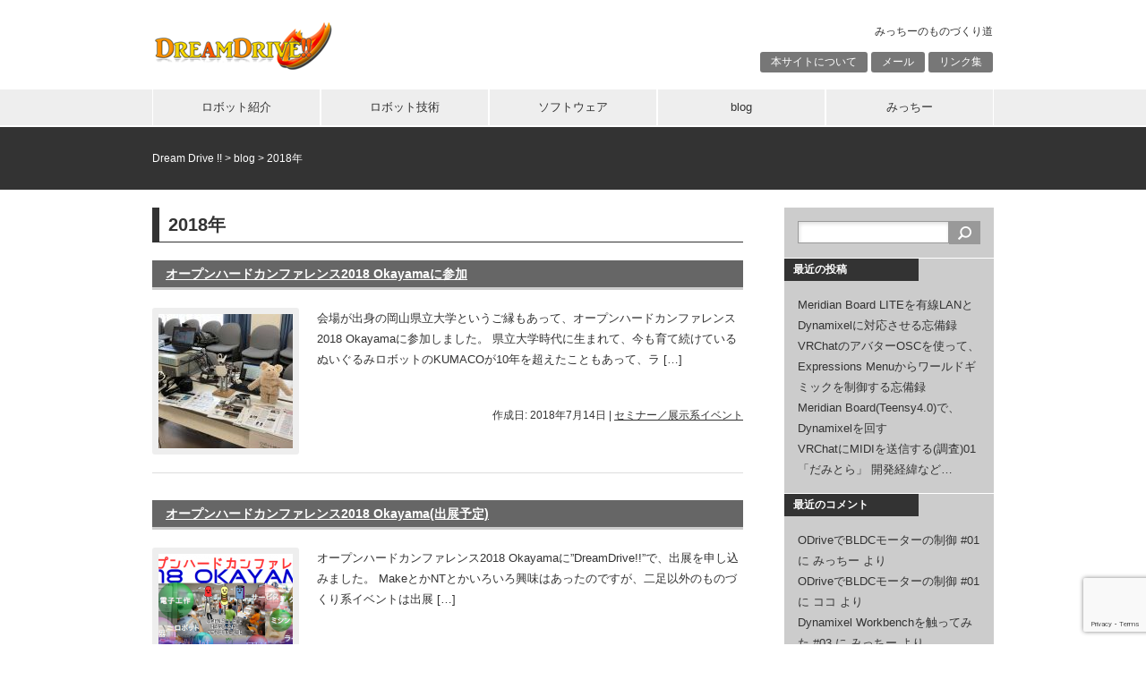

--- FILE ---
content_type: text/html; charset=UTF-8
request_url: https://dream-drive.net/2018/page/3/
body_size: 16822
content:
<!DOCTYPE html>
<html dir="ltr" lang="ja" prefix="og: https://ogp.me/ns#">
<head>
<meta charset="UTF-8">

<link rel="stylesheet" href="https://dream-drive.net/wp-content/themes/10days/style.css" type="text/css">

		<!-- All in One SEO 4.9.3 - aioseo.com -->
		<title>2018 | Dream Drive !! - Part 3</title>
	<meta name="robots" content="noindex, nofollow, max-image-preview:large" />
	<link rel="canonical" href="https://dream-drive.net/2018/page/3/" />
	<link rel="prev" href="https://dream-drive.net/2018/page/2/" />
	<link rel="next" href="https://dream-drive.net/2018/page/4/" />
	<meta name="generator" content="All in One SEO (AIOSEO) 4.9.3" />
		<script type="application/ld+json" class="aioseo-schema">
			{"@context":"https:\/\/schema.org","@graph":[{"@type":"BreadcrumbList","@id":"https:\/\/dream-drive.net\/2018\/page\/3\/#breadcrumblist","itemListElement":[{"@type":"ListItem","@id":"https:\/\/dream-drive.net#listItem","position":1,"name":"\u30db\u30fc\u30e0","item":"https:\/\/dream-drive.net","nextItem":{"@type":"ListItem","@id":"https:\/\/dream-drive.net\/2018\/#listItem","name":2018}},{"@type":"ListItem","@id":"https:\/\/dream-drive.net\/2018\/#listItem","position":2,"name":2018,"item":"https:\/\/dream-drive.net\/2018\/","nextItem":{"@type":"ListItem","@id":"https:\/\/dream-drive.net\/2018\/page\/3#listItem","name":"\u30da\u30fc\u30b8 3"},"previousItem":{"@type":"ListItem","@id":"https:\/\/dream-drive.net#listItem","name":"\u30db\u30fc\u30e0"}},{"@type":"ListItem","@id":"https:\/\/dream-drive.net\/2018\/page\/3#listItem","position":3,"name":"\u30da\u30fc\u30b8 3","previousItem":{"@type":"ListItem","@id":"https:\/\/dream-drive.net\/2018\/#listItem","name":2018}}]},{"@type":"CollectionPage","@id":"https:\/\/dream-drive.net\/2018\/page\/3\/#collectionpage","url":"https:\/\/dream-drive.net\/2018\/page\/3\/","name":"2018 | Dream Drive !! - Part 3","inLanguage":"ja","isPartOf":{"@id":"https:\/\/dream-drive.net\/#website"},"breadcrumb":{"@id":"https:\/\/dream-drive.net\/2018\/page\/3\/#breadcrumblist"}},{"@type":"Organization","@id":"https:\/\/dream-drive.net\/#organization","name":"Dream Drive !!","description":"\u307f\u3063\u3061\u30fc\u306e\u3082\u306e\u3065\u304f\u308a\u9053","url":"https:\/\/dream-drive.net\/"},{"@type":"WebSite","@id":"https:\/\/dream-drive.net\/#website","url":"https:\/\/dream-drive.net\/","name":"Dream Drive !!","description":"\u307f\u3063\u3061\u30fc\u306e\u3082\u306e\u3065\u304f\u308a\u9053","inLanguage":"ja","publisher":{"@id":"https:\/\/dream-drive.net\/#organization"}}]}
		</script>
		<!-- All in One SEO -->

<link rel="alternate" type="application/rss+xml" title="Dream Drive !! &raquo; フィード" href="https://dream-drive.net/feed/" />
<link rel="alternate" type="application/rss+xml" title="Dream Drive !! &raquo; コメントフィード" href="https://dream-drive.net/comments/feed/" />
<script type="text/javascript">
/* <![CDATA[ */
window._wpemojiSettings = {"baseUrl":"https:\/\/s.w.org\/images\/core\/emoji\/15.0.3\/72x72\/","ext":".png","svgUrl":"https:\/\/s.w.org\/images\/core\/emoji\/15.0.3\/svg\/","svgExt":".svg","source":{"concatemoji":"https:\/\/dream-drive.net\/wp-includes\/js\/wp-emoji-release.min.js?ver=6.5.7"}};
/*! This file is auto-generated */
!function(i,n){var o,s,e;function c(e){try{var t={supportTests:e,timestamp:(new Date).valueOf()};sessionStorage.setItem(o,JSON.stringify(t))}catch(e){}}function p(e,t,n){e.clearRect(0,0,e.canvas.width,e.canvas.height),e.fillText(t,0,0);var t=new Uint32Array(e.getImageData(0,0,e.canvas.width,e.canvas.height).data),r=(e.clearRect(0,0,e.canvas.width,e.canvas.height),e.fillText(n,0,0),new Uint32Array(e.getImageData(0,0,e.canvas.width,e.canvas.height).data));return t.every(function(e,t){return e===r[t]})}function u(e,t,n){switch(t){case"flag":return n(e,"\ud83c\udff3\ufe0f\u200d\u26a7\ufe0f","\ud83c\udff3\ufe0f\u200b\u26a7\ufe0f")?!1:!n(e,"\ud83c\uddfa\ud83c\uddf3","\ud83c\uddfa\u200b\ud83c\uddf3")&&!n(e,"\ud83c\udff4\udb40\udc67\udb40\udc62\udb40\udc65\udb40\udc6e\udb40\udc67\udb40\udc7f","\ud83c\udff4\u200b\udb40\udc67\u200b\udb40\udc62\u200b\udb40\udc65\u200b\udb40\udc6e\u200b\udb40\udc67\u200b\udb40\udc7f");case"emoji":return!n(e,"\ud83d\udc26\u200d\u2b1b","\ud83d\udc26\u200b\u2b1b")}return!1}function f(e,t,n){var r="undefined"!=typeof WorkerGlobalScope&&self instanceof WorkerGlobalScope?new OffscreenCanvas(300,150):i.createElement("canvas"),a=r.getContext("2d",{willReadFrequently:!0}),o=(a.textBaseline="top",a.font="600 32px Arial",{});return e.forEach(function(e){o[e]=t(a,e,n)}),o}function t(e){var t=i.createElement("script");t.src=e,t.defer=!0,i.head.appendChild(t)}"undefined"!=typeof Promise&&(o="wpEmojiSettingsSupports",s=["flag","emoji"],n.supports={everything:!0,everythingExceptFlag:!0},e=new Promise(function(e){i.addEventListener("DOMContentLoaded",e,{once:!0})}),new Promise(function(t){var n=function(){try{var e=JSON.parse(sessionStorage.getItem(o));if("object"==typeof e&&"number"==typeof e.timestamp&&(new Date).valueOf()<e.timestamp+604800&&"object"==typeof e.supportTests)return e.supportTests}catch(e){}return null}();if(!n){if("undefined"!=typeof Worker&&"undefined"!=typeof OffscreenCanvas&&"undefined"!=typeof URL&&URL.createObjectURL&&"undefined"!=typeof Blob)try{var e="postMessage("+f.toString()+"("+[JSON.stringify(s),u.toString(),p.toString()].join(",")+"));",r=new Blob([e],{type:"text/javascript"}),a=new Worker(URL.createObjectURL(r),{name:"wpTestEmojiSupports"});return void(a.onmessage=function(e){c(n=e.data),a.terminate(),t(n)})}catch(e){}c(n=f(s,u,p))}t(n)}).then(function(e){for(var t in e)n.supports[t]=e[t],n.supports.everything=n.supports.everything&&n.supports[t],"flag"!==t&&(n.supports.everythingExceptFlag=n.supports.everythingExceptFlag&&n.supports[t]);n.supports.everythingExceptFlag=n.supports.everythingExceptFlag&&!n.supports.flag,n.DOMReady=!1,n.readyCallback=function(){n.DOMReady=!0}}).then(function(){return e}).then(function(){var e;n.supports.everything||(n.readyCallback(),(e=n.source||{}).concatemoji?t(e.concatemoji):e.wpemoji&&e.twemoji&&(t(e.twemoji),t(e.wpemoji)))}))}((window,document),window._wpemojiSettings);
/* ]]> */
</script>
<style id='wp-emoji-styles-inline-css' type='text/css'>

	img.wp-smiley, img.emoji {
		display: inline !important;
		border: none !important;
		box-shadow: none !important;
		height: 1em !important;
		width: 1em !important;
		margin: 0 0.07em !important;
		vertical-align: -0.1em !important;
		background: none !important;
		padding: 0 !important;
	}
</style>
<link rel='stylesheet' id='wp-block-library-css' href='https://dream-drive.net/wp-includes/css/dist/block-library/style.min.css?ver=6.5.7' type='text/css' media='all' />
<link rel='stylesheet' id='aioseo/css/src/vue/standalone/blocks/table-of-contents/global.scss-css' href='https://dream-drive.net/wp-content/plugins/all-in-one-seo-pack/dist/Lite/assets/css/table-of-contents/global.e90f6d47.css?ver=4.9.3' type='text/css' media='all' />
<style id='classic-theme-styles-inline-css' type='text/css'>
/*! This file is auto-generated */
.wp-block-button__link{color:#fff;background-color:#32373c;border-radius:9999px;box-shadow:none;text-decoration:none;padding:calc(.667em + 2px) calc(1.333em + 2px);font-size:1.125em}.wp-block-file__button{background:#32373c;color:#fff;text-decoration:none}
</style>
<style id='global-styles-inline-css' type='text/css'>
body{--wp--preset--color--black: #000000;--wp--preset--color--cyan-bluish-gray: #abb8c3;--wp--preset--color--white: #ffffff;--wp--preset--color--pale-pink: #f78da7;--wp--preset--color--vivid-red: #cf2e2e;--wp--preset--color--luminous-vivid-orange: #ff6900;--wp--preset--color--luminous-vivid-amber: #fcb900;--wp--preset--color--light-green-cyan: #7bdcb5;--wp--preset--color--vivid-green-cyan: #00d084;--wp--preset--color--pale-cyan-blue: #8ed1fc;--wp--preset--color--vivid-cyan-blue: #0693e3;--wp--preset--color--vivid-purple: #9b51e0;--wp--preset--gradient--vivid-cyan-blue-to-vivid-purple: linear-gradient(135deg,rgba(6,147,227,1) 0%,rgb(155,81,224) 100%);--wp--preset--gradient--light-green-cyan-to-vivid-green-cyan: linear-gradient(135deg,rgb(122,220,180) 0%,rgb(0,208,130) 100%);--wp--preset--gradient--luminous-vivid-amber-to-luminous-vivid-orange: linear-gradient(135deg,rgba(252,185,0,1) 0%,rgba(255,105,0,1) 100%);--wp--preset--gradient--luminous-vivid-orange-to-vivid-red: linear-gradient(135deg,rgba(255,105,0,1) 0%,rgb(207,46,46) 100%);--wp--preset--gradient--very-light-gray-to-cyan-bluish-gray: linear-gradient(135deg,rgb(238,238,238) 0%,rgb(169,184,195) 100%);--wp--preset--gradient--cool-to-warm-spectrum: linear-gradient(135deg,rgb(74,234,220) 0%,rgb(151,120,209) 20%,rgb(207,42,186) 40%,rgb(238,44,130) 60%,rgb(251,105,98) 80%,rgb(254,248,76) 100%);--wp--preset--gradient--blush-light-purple: linear-gradient(135deg,rgb(255,206,236) 0%,rgb(152,150,240) 100%);--wp--preset--gradient--blush-bordeaux: linear-gradient(135deg,rgb(254,205,165) 0%,rgb(254,45,45) 50%,rgb(107,0,62) 100%);--wp--preset--gradient--luminous-dusk: linear-gradient(135deg,rgb(255,203,112) 0%,rgb(199,81,192) 50%,rgb(65,88,208) 100%);--wp--preset--gradient--pale-ocean: linear-gradient(135deg,rgb(255,245,203) 0%,rgb(182,227,212) 50%,rgb(51,167,181) 100%);--wp--preset--gradient--electric-grass: linear-gradient(135deg,rgb(202,248,128) 0%,rgb(113,206,126) 100%);--wp--preset--gradient--midnight: linear-gradient(135deg,rgb(2,3,129) 0%,rgb(40,116,252) 100%);--wp--preset--font-size--small: 13px;--wp--preset--font-size--medium: 20px;--wp--preset--font-size--large: 36px;--wp--preset--font-size--x-large: 42px;--wp--preset--spacing--20: 0.44rem;--wp--preset--spacing--30: 0.67rem;--wp--preset--spacing--40: 1rem;--wp--preset--spacing--50: 1.5rem;--wp--preset--spacing--60: 2.25rem;--wp--preset--spacing--70: 3.38rem;--wp--preset--spacing--80: 5.06rem;--wp--preset--shadow--natural: 6px 6px 9px rgba(0, 0, 0, 0.2);--wp--preset--shadow--deep: 12px 12px 50px rgba(0, 0, 0, 0.4);--wp--preset--shadow--sharp: 6px 6px 0px rgba(0, 0, 0, 0.2);--wp--preset--shadow--outlined: 6px 6px 0px -3px rgba(255, 255, 255, 1), 6px 6px rgba(0, 0, 0, 1);--wp--preset--shadow--crisp: 6px 6px 0px rgba(0, 0, 0, 1);}:where(.is-layout-flex){gap: 0.5em;}:where(.is-layout-grid){gap: 0.5em;}body .is-layout-flex{display: flex;}body .is-layout-flex{flex-wrap: wrap;align-items: center;}body .is-layout-flex > *{margin: 0;}body .is-layout-grid{display: grid;}body .is-layout-grid > *{margin: 0;}:where(.wp-block-columns.is-layout-flex){gap: 2em;}:where(.wp-block-columns.is-layout-grid){gap: 2em;}:where(.wp-block-post-template.is-layout-flex){gap: 1.25em;}:where(.wp-block-post-template.is-layout-grid){gap: 1.25em;}.has-black-color{color: var(--wp--preset--color--black) !important;}.has-cyan-bluish-gray-color{color: var(--wp--preset--color--cyan-bluish-gray) !important;}.has-white-color{color: var(--wp--preset--color--white) !important;}.has-pale-pink-color{color: var(--wp--preset--color--pale-pink) !important;}.has-vivid-red-color{color: var(--wp--preset--color--vivid-red) !important;}.has-luminous-vivid-orange-color{color: var(--wp--preset--color--luminous-vivid-orange) !important;}.has-luminous-vivid-amber-color{color: var(--wp--preset--color--luminous-vivid-amber) !important;}.has-light-green-cyan-color{color: var(--wp--preset--color--light-green-cyan) !important;}.has-vivid-green-cyan-color{color: var(--wp--preset--color--vivid-green-cyan) !important;}.has-pale-cyan-blue-color{color: var(--wp--preset--color--pale-cyan-blue) !important;}.has-vivid-cyan-blue-color{color: var(--wp--preset--color--vivid-cyan-blue) !important;}.has-vivid-purple-color{color: var(--wp--preset--color--vivid-purple) !important;}.has-black-background-color{background-color: var(--wp--preset--color--black) !important;}.has-cyan-bluish-gray-background-color{background-color: var(--wp--preset--color--cyan-bluish-gray) !important;}.has-white-background-color{background-color: var(--wp--preset--color--white) !important;}.has-pale-pink-background-color{background-color: var(--wp--preset--color--pale-pink) !important;}.has-vivid-red-background-color{background-color: var(--wp--preset--color--vivid-red) !important;}.has-luminous-vivid-orange-background-color{background-color: var(--wp--preset--color--luminous-vivid-orange) !important;}.has-luminous-vivid-amber-background-color{background-color: var(--wp--preset--color--luminous-vivid-amber) !important;}.has-light-green-cyan-background-color{background-color: var(--wp--preset--color--light-green-cyan) !important;}.has-vivid-green-cyan-background-color{background-color: var(--wp--preset--color--vivid-green-cyan) !important;}.has-pale-cyan-blue-background-color{background-color: var(--wp--preset--color--pale-cyan-blue) !important;}.has-vivid-cyan-blue-background-color{background-color: var(--wp--preset--color--vivid-cyan-blue) !important;}.has-vivid-purple-background-color{background-color: var(--wp--preset--color--vivid-purple) !important;}.has-black-border-color{border-color: var(--wp--preset--color--black) !important;}.has-cyan-bluish-gray-border-color{border-color: var(--wp--preset--color--cyan-bluish-gray) !important;}.has-white-border-color{border-color: var(--wp--preset--color--white) !important;}.has-pale-pink-border-color{border-color: var(--wp--preset--color--pale-pink) !important;}.has-vivid-red-border-color{border-color: var(--wp--preset--color--vivid-red) !important;}.has-luminous-vivid-orange-border-color{border-color: var(--wp--preset--color--luminous-vivid-orange) !important;}.has-luminous-vivid-amber-border-color{border-color: var(--wp--preset--color--luminous-vivid-amber) !important;}.has-light-green-cyan-border-color{border-color: var(--wp--preset--color--light-green-cyan) !important;}.has-vivid-green-cyan-border-color{border-color: var(--wp--preset--color--vivid-green-cyan) !important;}.has-pale-cyan-blue-border-color{border-color: var(--wp--preset--color--pale-cyan-blue) !important;}.has-vivid-cyan-blue-border-color{border-color: var(--wp--preset--color--vivid-cyan-blue) !important;}.has-vivid-purple-border-color{border-color: var(--wp--preset--color--vivid-purple) !important;}.has-vivid-cyan-blue-to-vivid-purple-gradient-background{background: var(--wp--preset--gradient--vivid-cyan-blue-to-vivid-purple) !important;}.has-light-green-cyan-to-vivid-green-cyan-gradient-background{background: var(--wp--preset--gradient--light-green-cyan-to-vivid-green-cyan) !important;}.has-luminous-vivid-amber-to-luminous-vivid-orange-gradient-background{background: var(--wp--preset--gradient--luminous-vivid-amber-to-luminous-vivid-orange) !important;}.has-luminous-vivid-orange-to-vivid-red-gradient-background{background: var(--wp--preset--gradient--luminous-vivid-orange-to-vivid-red) !important;}.has-very-light-gray-to-cyan-bluish-gray-gradient-background{background: var(--wp--preset--gradient--very-light-gray-to-cyan-bluish-gray) !important;}.has-cool-to-warm-spectrum-gradient-background{background: var(--wp--preset--gradient--cool-to-warm-spectrum) !important;}.has-blush-light-purple-gradient-background{background: var(--wp--preset--gradient--blush-light-purple) !important;}.has-blush-bordeaux-gradient-background{background: var(--wp--preset--gradient--blush-bordeaux) !important;}.has-luminous-dusk-gradient-background{background: var(--wp--preset--gradient--luminous-dusk) !important;}.has-pale-ocean-gradient-background{background: var(--wp--preset--gradient--pale-ocean) !important;}.has-electric-grass-gradient-background{background: var(--wp--preset--gradient--electric-grass) !important;}.has-midnight-gradient-background{background: var(--wp--preset--gradient--midnight) !important;}.has-small-font-size{font-size: var(--wp--preset--font-size--small) !important;}.has-medium-font-size{font-size: var(--wp--preset--font-size--medium) !important;}.has-large-font-size{font-size: var(--wp--preset--font-size--large) !important;}.has-x-large-font-size{font-size: var(--wp--preset--font-size--x-large) !important;}
.wp-block-navigation a:where(:not(.wp-element-button)){color: inherit;}
:where(.wp-block-post-template.is-layout-flex){gap: 1.25em;}:where(.wp-block-post-template.is-layout-grid){gap: 1.25em;}
:where(.wp-block-columns.is-layout-flex){gap: 2em;}:where(.wp-block-columns.is-layout-grid){gap: 2em;}
.wp-block-pullquote{font-size: 1.5em;line-height: 1.6;}
</style>
<link rel='stylesheet' id='easingslider-css' href='https://dream-drive.net/wp-content/plugins/easing-slider/assets/css/public.min.css?ver=3.0.8' type='text/css' media='all' />
<link rel='stylesheet' id='jquery-smooth-scroll-css' href='https://dream-drive.net/wp-content/plugins/jquery-smooth-scroll/css/style.css?ver=6.5.7' type='text/css' media='all' />
<link rel='stylesheet' id='fancybox-css' href='https://dream-drive.net/wp-content/plugins/easy-fancybox/fancybox/1.5.4/jquery.fancybox.min.css?ver=6.5.7' type='text/css' media='screen' />
<script type="text/javascript" src="https://dream-drive.net/wp-includes/js/jquery/jquery.min.js?ver=3.7.1" id="jquery-core-js"></script>
<script type="text/javascript" src="https://dream-drive.net/wp-includes/js/jquery/jquery-migrate.min.js?ver=3.4.1" id="jquery-migrate-js"></script>
<script type="text/javascript" src="https://dream-drive.net/wp-content/plugins/easing-slider/assets/js/public.min.js?ver=3.0.8" id="easingslider-js"></script>
<link rel="https://api.w.org/" href="https://dream-drive.net/wp-json/" /><script type="text/javascript">
	window._se_plugin_version = '8.1.9';
</script>
<script>
  (function(i,s,o,g,r,a,m){i['GoogleAnalyticsObject']=r;i[r]=i[r]||function(){
  (i[r].q=i[r].q||[]).push(arguments)},i[r].l=1*new Date();a=s.createElement(o),
  m=s.getElementsByTagName(o)[0];a.async=1;a.src=g;m.parentNode.insertBefore(a,m)
  })(window,document,'script','https://www.google-analytics.com/analytics.js','ga');

  ga('create', 'UA-7921504-2', 'auto');
  ga('send', 'pageview');

</script><style type="text/css">.recentcomments a{display:inline !important;padding:0 !important;margin:0 !important;}</style><!-- Vipers Video Quicktags v6.6.0 | http://www.viper007bond.com/wordpress-plugins/vipers-video-quicktags/ -->
<style type="text/css">
.vvqbox { display: block; max-width: 100%; visibility: visible !important; margin: 10px auto; } .vvqbox img { max-width: 100%; height: 100%; } .vvqbox object { max-width: 100%; } 
</style>
<script type="text/javascript">
// <![CDATA[
	var vvqflashvars = {};
	var vvqparams = { wmode: "opaque", allowfullscreen: "true", allowscriptaccess: "always" };
	var vvqattributes = {};
	var vvqexpressinstall = "https://dream-drive.net/wp-content/plugins/vipers-video-quicktags/resources/expressinstall.swf";
// ]]>
</script>

<!-- BEGIN: WP Social Bookmarking Light HEAD --><script>
    (function (d, s, id) {
        var js, fjs = d.getElementsByTagName(s)[0];
        if (d.getElementById(id)) return;
        js = d.createElement(s);
        js.id = id;
        js.src = "//connect.facebook.net/ja_JP/sdk.js#xfbml=1&version=v2.7";
        fjs.parentNode.insertBefore(js, fjs);
    }(document, 'script', 'facebook-jssdk'));
</script>
<style type="text/css">.wp_social_bookmarking_light{
    border: 0 !important;
    padding: 10px 0 20px 0 !important;
    margin: 0 !important;
}
.wp_social_bookmarking_light div{
    float: left !important;
    border: 0 !important;
    padding: 0 !important;
    margin: 0 5px 0px 0 !important;
    min-height: 30px !important;
    line-height: 18px !important;
    text-indent: 0 !important;
}
.wp_social_bookmarking_light img{
    border: 0 !important;
    padding: 0;
    margin: 0;
    vertical-align: top !important;
}
.wp_social_bookmarking_light_clear{
    clear: both !important;
}
#fb-root{
    display: none;
}
.wsbl_twitter{
    width: 100px;
}
.wsbl_facebook_like iframe{
    max-width: none !important;
}
.wsbl_pinterest a{
    border: 0px !important;
}
</style>
<!-- END: WP Social Bookmarking Light HEAD -->
<link rel="icon" href="https://dream-drive.net/wp-content/uploads/2016/05/cropped-logo1-32x32.jpg" sizes="32x32" />
<link rel="icon" href="https://dream-drive.net/wp-content/uploads/2016/05/cropped-logo1-192x192.jpg" sizes="192x192" />
<link rel="apple-touch-icon" href="https://dream-drive.net/wp-content/uploads/2016/05/cropped-logo1-180x180.jpg" />
<meta name="msapplication-TileImage" content="https://dream-drive.net/wp-content/uploads/2016/05/cropped-logo1-270x270.jpg" />
</head>

<body class="archive date paged paged-3 date-paged-3">
<div id="container">
<div id="header">
	<div id="siteTitle"><a href="https://dream-drive.net/"><img src="https://dream-drive.net/wp-content/themes/10days/img/logo.png" alt="Dream Drive !!"></a></div>
		<p id="siteDescription">みっちーのものづくり道</p>
	<div id="sub-menu" class="menu-top-container"><ul id="menu-top" class="menu"><li id="menu-item-64" class="menu-item menu-item-type-post_type menu-item-object-page menu-item-64"><a href="https://dream-drive.net/about/">本サイトについて</a></li>
<li id="menu-item-46" class="menu-item menu-item-type-post_type menu-item-object-page menu-item-46"><a href="https://dream-drive.net/contact/">メール</a></li>
<li id="menu-item-68" class="menu-item menu-item-type-post_type menu-item-object-page menu-item-68"><a href="https://dream-drive.net/links/">リンク集</a></li>
</ul></div></div>

<div id="mainMenu">
<div class="menu-main-container"><ul id="menu-main" class="menu"><li id="menu-item-5652" class="menu-item menu-item-type-post_type menu-item-object-page menu-item-has-children menu-item-5652"><a href="https://dream-drive.net/robots/">ロボット紹介</a>
<ul class="sub-menu">
	<li id="menu-item-17259" class="menu-item menu-item-type-post_type menu-item-object-page menu-item-17259"><a href="https://dream-drive.net/robots/upperrobot4/">新しい上半身ロボット！</a></li>
	<li id="menu-item-9080" class="menu-item menu-item-type-post_type menu-item-object-page menu-item-9080"><a href="https://dream-drive.net/robots/upperbody/">かっこいい上半身ロボット</a></li>
	<li id="menu-item-6096" class="menu-item menu-item-type-post_type menu-item-object-page menu-item-6096"><a href="https://dream-drive.net/robots/oculusendoscope/">Oculus VR内視鏡</a></li>
	<li id="menu-item-5596" class="menu-item menu-item-type-post_type menu-item-object-page menu-item-5596"><a href="https://dream-drive.net/robots/excel-walker/">Excel Walker</a></li>
	<li id="menu-item-5615" class="menu-item menu-item-type-post_type menu-item-object-page menu-item-5615"><a href="https://dream-drive.net/robots/dream-pathfinder/">Dream PathFinder</a></li>
	<li id="menu-item-6052" class="menu-item menu-item-type-post_type menu-item-object-page menu-item-6052"><a href="https://dream-drive.net/robots/ko-link/">KO-Link2</a></li>
	<li id="menu-item-5651" class="menu-item menu-item-type-post_type menu-item-object-page menu-item-5651"><a href="https://dream-drive.net/robots/kumaco/">KUMACO</a></li>
	<li id="menu-item-53" class="menu-item menu-item-type-custom menu-item-object-custom menu-item-53"><a href="http://dream-drive.net/robot/kokuten3.html">KOKUTEN3</a></li>
	<li id="menu-item-55" class="menu-item menu-item-type-custom menu-item-object-custom menu-item-55"><a href="http://dream-drive.net/robot/kokuten.html">KOKUTEN1&#038;2</a></li>
</ul>
</li>
<li id="menu-item-6106" class="menu-item menu-item-type-post_type menu-item-object-page menu-item-has-children menu-item-6106"><a href="https://dream-drive.net/robot-tech/">ロボット技術</a>
<ul class="sub-menu">
	<li id="menu-item-11740" class="menu-item menu-item-type-post_type menu-item-object-page menu-item-11740"><a href="https://dream-drive.net/software/odrive_tool/">ファイバリオン ODrive テストツール</a></li>
	<li id="menu-item-51" class="menu-item menu-item-type-custom menu-item-object-custom menu-item-51"><a href="http://dream-drive.net/robot/asi.htm">二足歩行6軸逆運動学</a></li>
	<li id="menu-item-57" class="menu-item menu-item-type-custom menu-item-object-custom menu-item-57"><a href="http://dream-drive.net/robot/pwm.htm">H8/3052でPWMサーボの多軸制御</a></li>
</ul>
</li>
<li id="menu-item-6105" class="menu-item menu-item-type-post_type menu-item-object-page menu-item-has-children menu-item-6105"><a href="https://dream-drive.net/software/">ソフトウェア</a>
<ul class="sub-menu">
	<li id="menu-item-17268" class="menu-item menu-item-type-custom menu-item-object-custom menu-item-17268"><a href="https://booth.pm/ja/items/3821909">だみとら２</a></li>
	<li id="menu-item-17269" class="menu-item menu-item-type-custom menu-item-object-custom menu-item-17269"><a href="https://booth.pm/ja/items/4710564">VRCフィットネスバイク</a></li>
	<li id="menu-item-11990" class="menu-item menu-item-type-post_type menu-item-object-page menu-item-11990"><a href="https://dream-drive.net/software/damitra/">だみとら</a></li>
	<li id="menu-item-61" class="menu-item menu-item-type-custom menu-item-object-custom menu-item-has-children menu-item-61"><a href="http://dream-drive.net/down/joypointer.htm">JoyPointer</a>
	<ul class="sub-menu">
		<li id="menu-item-62" class="menu-item menu-item-type-custom menu-item-object-custom menu-item-62"><a href="http://dream-drive.net/down/joy_setumei01.htm">障害者向けポインティングデバイスとしての提案</a></li>
		<li id="menu-item-63" class="menu-item menu-item-type-custom menu-item-object-custom menu-item-63"><a href="http://dream-drive.net/down/joy_setumei02.htm">動作確認済みコントローラー一覧</a></li>
	</ul>
</li>
</ul>
</li>
<li id="menu-item-74" class="menu-item menu-item-type-post_type menu-item-object-page current_page_parent menu-item-74"><a href="https://dream-drive.net/weblog/">blog</a></li>
<li id="menu-item-30" class="menu-item menu-item-type-post_type menu-item-object-page menu-item-30"><a href="https://dream-drive.net/aboutme/">みっちー</a></li>
</ul></div><br style="clear:both;">
</div>

	<div id="secondImage">
		<div id="breadcrumb">
		<span property="itemListElement" typeof="ListItem"><a property="item" typeof="WebPage" title="Dream Drive !!へ移動する" href="https://dream-drive.net" class="home" ><span property="name">Dream Drive !!</span></a><meta property="position" content="1"></span> &gt; <span property="itemListElement" typeof="ListItem"><a property="item" typeof="WebPage" title="blogへ移動する" href="https://dream-drive.net/weblog/" class="post-root post post-post" ><span property="name">blog</span></a><meta property="position" content="2"></span> &gt; <span property="itemListElement" typeof="ListItem"><span property="name" class="archive date-year current-item">2018年</span><meta property="url" content="https://dream-drive.net/2018/"><meta property="position" content="3"></span>		</div>
	</div>

<div id="wrap">
	<div id="content">

									<h1>2018年</h1>
			
		<div class="post-7712 post type-post status-publish format-standard has-post-thumbnail hentry category-151">
			<h2 class="entry-title"><a href="https://dream-drive.net/2018/07/14/7712/">オープンハードカンファレンス2018 Okayamaに参加</a></h2>
											<a href="https://dream-drive.net/2018/07/14/7712/" class="thumbnail-align"><img width="150" height="150" src="https://dream-drive.net/wp-content/uploads/2018/10/37192245_1404089569691437_1802730806448226304_n-150x150.jpg" class="attachment-thumbnail size-thumbnail wp-post-image" alt="" decoding="async" /></a>
						<p>会場が出身の岡山県立大学というご縁もあって、オープンハードカンファレンス2018 Okayamaに参加しました。 県立大学時代に生まれて、今も育て続けているぬいぐるみロボットのKUMACOが10年を超えたこともあって、ラ [&hellip;]</p>
											<div class="postmetadata">
				<span class="updated">作成日: 2018年7月14日</span> | <a href="https://dream-drive.net/category/%e3%82%a4%e3%83%99%e3%83%b3%e3%83%88/%e5%b1%95%e7%a4%ba%e7%b3%bb%e3%82%a4%e3%83%99%e3%83%b3%e3%83%88/" rel="category tag">セミナー／展示系イベント</a>			</div>
			<hr>
		</div>
		<div class="post-6774 post type-post status-publish format-standard has-post-thumbnail hentry category-151">
			<h2 class="entry-title"><a href="https://dream-drive.net/2018/07/10/6774/">オープンハードカンファレンス2018 Okayama(出展予定)</a></h2>
											<a href="https://dream-drive.net/2018/07/10/6774/" class="thumbnail-align"><img width="150" height="150" src="https://dream-drive.net/wp-content/uploads/2018/07/OSHWC2018OkayamaSprash-150x150.png" class="attachment-thumbnail size-thumbnail wp-post-image" alt="" decoding="async" /></a>
						<p>オープンハードカンファレンス2018 Okayamaに&#8221;DreamDrive!!&#8221;で、出展を申し込みました。 MakeとかNTとかいろいろ興味はあったのですが、二足以外のものづくり系イベントは出展 [&hellip;]</p>
											<div class="postmetadata">
				<span class="updated">作成日: 2018年7月10日</span> | <a href="https://dream-drive.net/category/%e3%82%a4%e3%83%99%e3%83%b3%e3%83%88/%e5%b1%95%e7%a4%ba%e7%b3%bb%e3%82%a4%e3%83%99%e3%83%b3%e3%83%88/" rel="category tag">セミナー／展示系イベント</a>			</div>
			<hr>
		</div>
		<div class="post-7659 post type-post status-publish format-standard has-post-thumbnail hentry category-14">
			<h2 class="entry-title"><a href="https://dream-drive.net/2018/06/24/7659/">吸煙器を導入しました</a></h2>
											<a href="https://dream-drive.net/2018/06/24/7659/" class="thumbnail-align"><img width="150" height="150" src="https://dream-drive.net/wp-content/uploads/2018/10/35882960_1372069122893482_8892475086217412608_n-150x150.jpg" class="attachment-thumbnail size-thumbnail wp-post-image" alt="" decoding="async" /></a>
						<p>最近、はんだでのどが痛いので、吸煙器(白光 FA400)を導入しました。 これでまだまだ戦える！</p>
											<div class="postmetadata">
				<span class="updated">作成日: 2018年6月24日</span> | <a href="https://dream-drive.net/category/%e6%8a%80%e8%a1%93/%e9%9b%bb%e5%ad%90%e5%b7%a5%e4%bd%9c/" rel="category tag">電子工作</a>			</div>
			<hr>
		</div>
		<div class="post-7652 post type-post status-publish format-standard has-post-thumbnail hentry category-144">
			<h2 class="entry-title"><a href="https://dream-drive.net/2018/06/24/7652/">第18回 レスキュロボットコンテスト神戸予選に応援参加</a></h2>
											<a href="https://dream-drive.net/2018/06/24/7652/" class="thumbnail-align"><img width="150" height="150" src="https://dream-drive.net/wp-content/uploads/2018/08/36043829_1376405115793216_3768220669888692224_n-150x150.jpg" class="attachment-thumbnail size-thumbnail wp-post-image" alt="" decoding="async" loading="lazy" /></a>
						<p>ちょうど大阪出張の仕事が重なって、夕方まで仕事をした後、夕方からレスキューロボットコンテストの神戸予選の応援に合流しました。    ついたら、だいたい結果が決まっていました。 どうやら、盛大にペナルティをもらったそうです [&hellip;]</p>
											<div class="postmetadata">
				<span class="updated">作成日: 2018年6月24日</span> | <a href="https://dream-drive.net/category/%e3%82%a4%e3%83%99%e3%83%b3%e3%83%88/%e3%83%ac%e3%82%b9%e3%82%ad%e3%83%a5%e3%83%bc%e3%83%ad%e3%83%9c%e3%83%83%e3%83%88%e3%82%b3%e3%83%b3%e3%83%86%e3%82%b9%e3%83%88/" rel="category tag">レスキューロボットコンテスト</a>			</div>
			<hr>
		</div>
		<div class="post-6722 post type-post status-publish format-standard has-post-thumbnail hentry category-14 category-95 category-139">
			<h2 class="entry-title"><a href="https://dream-drive.net/2018/05/17/6722/">USBリモート切替機(3)</a></h2>
											<a href="https://dream-drive.net/2018/05/17/6722/" class="thumbnail-align"><img width="150" height="150" src="https://dream-drive.net/wp-content/uploads/2018/06/32750440_1336844986415896_726584414942789632_n-150x150.jpg" class="attachment-thumbnail size-thumbnail wp-post-image" alt="" decoding="async" loading="lazy" /></a>
						<p>前回、空中配線していた基板、修正版が届きました。 5/10にガーバーデータを入稿して、5/16に深セン出荷、5/17に高松到着！ 今までの最速ですね。 小信号用のリレーがオムロンにあることを教えていただいたのですが、ラッ [&hellip;]</p>
											<div class="postmetadata">
				<span class="updated">作成日: 2018年5月17日</span> | <a href="https://dream-drive.net/category/%e6%8a%80%e8%a1%93/%e9%9b%bb%e5%ad%90%e5%b7%a5%e4%bd%9c/" rel="category tag">電子工作</a>, <a href="https://dream-drive.net/category/%e3%82%ac%e3%82%b8%e3%82%a7%e3%83%83%e3%83%88etc/%e3%83%91%e3%82%bd%e3%82%b3%e3%83%b3%e3%81%ae%e3%81%82%e3%82%8c%e3%81%93%e3%82%8c/" rel="category tag">パソコンのあれこれ</a>, <a href="https://dream-drive.net/category/%e6%8a%80%e8%a1%93/%e3%83%97%e3%83%aa%e3%83%b3%e3%83%88%e5%9f%ba%e6%9d%bf/" rel="category tag">プリント基板</a>			</div>
			<hr>
		</div>
		<div class="post-6718 post type-post status-publish format-standard has-post-thumbnail hentry category-kumaco">
			<h2 class="entry-title"><a href="https://dream-drive.net/2018/05/12/6718/">KUMACOのマスタースレーブ操作</a></h2>
											<a href="https://dream-drive.net/2018/05/12/6718/" class="thumbnail-align"><img width="150" height="150" src="https://dream-drive.net/wp-content/uploads/2018/06/31472630_1319315384835523_899261556537911455_n-150x150.jpg" class="attachment-thumbnail size-thumbnail wp-post-image" alt="" decoding="async" loading="lazy" /></a>
						<p>この前のロボゴングR0で、KUMACOの全身マスター・スレーブを&#8221;VS-RC003&#8243;を用いて、復活させていました。 もともと旭さんに教えてもらった方法で、自分の発案ではないのですが、あまり採用され [&hellip;]</p>
											<div class="postmetadata">
				<span class="updated">作成日: 2018年5月12日</span> | <a href="https://dream-drive.net/category/robots/kumaco/" rel="category tag">KUMACO</a>, <a href="https://dream-drive.net/category/%e3%83%ad%e3%83%9c%e3%83%83%e3%83%88%e6%8a%80%e8%a1%93/kumaco%e3%81%ae%e6%8a%80%e8%a1%93/" rel="category tag">KUMACOの技術</a>			</div>
			<hr>
		</div>
		<div class="post-6726 post type-post status-publish format-standard has-post-thumbnail hentry category-14 category-95 category-139">
			<h2 class="entry-title"><a href="https://dream-drive.net/2018/05/08/6726/">USBリモート切替機(2)</a></h2>
											<a href="https://dream-drive.net/2018/05/08/6726/" class="thumbnail-align"><img width="150" height="150" src="https://dream-drive.net/wp-content/uploads/2018/06/31967955_1329201777180217_43823093214347264_n-150x150.jpg" class="attachment-thumbnail size-thumbnail wp-post-image" alt="" decoding="async" loading="lazy" /></a>
						<p>ブレッドボードやユニバーサル基板を使わずいきなりプリント基板を作成して、それをたたき台に実験するアプローチ。 やはり一発で動くことはなく、リレーの配線も間違ってたことが判明して、空中配線が盛り盛り(笑 でも、修正後はちゃ [&hellip;]</p>
											<div class="postmetadata">
				<span class="updated">作成日: 2018年5月8日</span> | <a href="https://dream-drive.net/category/%e6%8a%80%e8%a1%93/%e9%9b%bb%e5%ad%90%e5%b7%a5%e4%bd%9c/" rel="category tag">電子工作</a>, <a href="https://dream-drive.net/category/%e3%82%ac%e3%82%b8%e3%82%a7%e3%83%83%e3%83%88etc/%e3%83%91%e3%82%bd%e3%82%b3%e3%83%b3%e3%81%ae%e3%81%82%e3%82%8c%e3%81%93%e3%82%8c/" rel="category tag">パソコンのあれこれ</a>, <a href="https://dream-drive.net/category/%e6%8a%80%e8%a1%93/%e3%83%97%e3%83%aa%e3%83%b3%e3%83%88%e5%9f%ba%e6%9d%bf/" rel="category tag">プリント基板</a>			</div>
			<hr>
		</div>
		<div class="post-6731 post type-post status-publish format-standard has-post-thumbnail hentry category-14 category-95 category-139">
			<h2 class="entry-title"><a href="https://dream-drive.net/2018/05/07/6731/">USBリモート切替機(1)</a></h2>
											<a href="https://dream-drive.net/2018/05/07/6731/" class="thumbnail-align"><img width="150" height="150" src="https://dream-drive.net/wp-content/uploads/2018/06/31957722_1328340050599723_8283198941231579136_o-150x150.jpg" class="attachment-thumbnail size-thumbnail wp-post-image" alt="" decoding="async" loading="lazy" /></a>
						<p>先日から、KiCADをいじり始めて、さっそく作って見た基板をFusionBCPに発注。 発注から作成まで数日、発送から到着まではDHLで24時間かからずビックリ！ 受け取った基板を、早速組み立て！ 実は、今回KiCADで [&hellip;]</p>
											<div class="postmetadata">
				<span class="updated">作成日: 2018年5月7日</span> | <a href="https://dream-drive.net/category/%e6%8a%80%e8%a1%93/%e9%9b%bb%e5%ad%90%e5%b7%a5%e4%bd%9c/" rel="category tag">電子工作</a>, <a href="https://dream-drive.net/category/%e3%82%ac%e3%82%b8%e3%82%a7%e3%83%83%e3%83%88etc/%e3%83%91%e3%82%bd%e3%82%b3%e3%83%b3%e3%81%ae%e3%81%82%e3%82%8c%e3%81%93%e3%82%8c/" rel="category tag">パソコンのあれこれ</a>, <a href="https://dream-drive.net/category/%e6%8a%80%e8%a1%93/%e3%83%97%e3%83%aa%e3%83%b3%e3%83%88%e5%9f%ba%e6%9d%bf/" rel="category tag">プリント基板</a>			</div>
			<hr>
		</div>
		<div class="post-6738 post type-post status-publish format-standard has-post-thumbnail hentry category-kumaco category-134 category-141">
			<h2 class="entry-title"><a href="https://dream-drive.net/2018/04/29/6738/">ロボゴングR0に参加しました。</a></h2>
											<a href="https://dream-drive.net/2018/04/29/6738/" class="thumbnail-align"><img width="150" height="150" src="https://dream-drive.net/wp-content/uploads/2018/06/31461001_1319315301502198_6497446588692712861_n-150x150.jpg" class="attachment-thumbnail size-thumbnail wp-post-image" alt="" decoding="async" loading="lazy" /></a>
						<p>復活のロボットイベント、”ロボゴングR0”に家族で参加しました。 上半身ロボとKUMACOを持ち込みました。 アールティからのむむさんが来られていたのですが、ROSで動くアームロボットが楽しい！ ぜひ、上半身ロボをROS [&hellip;]</p>
											<div class="postmetadata">
				<span class="updated">作成日: 2018年4月29日</span> | <a href="https://dream-drive.net/category/robots/kumaco/" rel="category tag">KUMACO</a>, <a href="https://dream-drive.net/category/life/%e8%a6%aa%e5%ad%90%e3%81%a7%e3%83%ad%e3%83%9c%e3%83%83%e3%83%88%e3%81%84%e3%81%98%e3%82%8a/" rel="category tag">親子でロボットいじり</a>, <a href="https://dream-drive.net/category/%e3%82%a4%e3%83%99%e3%83%b3%e3%83%88/%e3%83%ad%e3%83%9c%e3%83%95%e3%82%a1%e3%82%a4%e3%83%88%e5%a4%a7%e9%98%aa/" rel="category tag">ロボファイト(大阪)</a>			</div>
			<hr>
		</div>
		<div class="post-6750 post type-post status-publish format-standard has-post-thumbnail hentry category-kumaco category-cnc3d">
			<h2 class="entry-title"><a href="https://dream-drive.net/2018/04/22/6750/">KUMACO ver.6</a></h2>
											<a href="https://dream-drive.net/2018/04/22/6750/" class="thumbnail-align"><img width="150" height="150" src="https://dream-drive.net/wp-content/uploads/2018/06/31123409_1313368685430193_1478013525305344314_n-150x150.jpg" class="attachment-thumbnail size-thumbnail wp-post-image" alt="" decoding="async" loading="lazy" /></a>
						<p>GWのイベントに向けて、歌って踊れるぬいぐるみロボット、KUMACO ver.6に大改造。 3Dプリンタの活用で、大幅に加工のバリエーションが増えました。 フレームがABSの樹脂になり、全体的な部品の配置がスッキリ。 電 [&hellip;]</p>
											<div class="postmetadata">
				<span class="updated">作成日: 2018年4月22日</span> | <a href="https://dream-drive.net/category/robots/kumaco/" rel="category tag">KUMACO</a>, <a href="https://dream-drive.net/category/%e6%8a%80%e8%a1%93/cnc%e5%b7%a5%e4%bd%9c%e6%a9%9f%ef%bc%8f3d%e3%83%97%e3%83%aa%e3%83%b3%e3%82%bf/" rel="category tag">CNC工作機／3Dプリンタ</a>, <a href="https://dream-drive.net/category/%e3%83%ad%e3%83%9c%e3%83%83%e3%83%88%e6%8a%80%e8%a1%93/kumaco%e3%81%ae%e6%8a%80%e8%a1%93/" rel="category tag">KUMACOの技術</a>			</div>
			<hr>
		</div>

	<div class="navigation">
				<div class='wp-pagenavi' role='navigation'>
<span class='pages'>3 / 4</span><a class="previouspostslink" rel="prev" aria-label="前のページ" href="https://dream-drive.net/2018/page/2/">&laquo;</a><a class="page smaller" title="ページ 1" href="https://dream-drive.net/2018/">1</a><a class="page smaller" title="ページ 2" href="https://dream-drive.net/2018/page/2/">2</a><span aria-current='page' class='current'>3</span><a class="page larger" title="ページ 4" href="https://dream-drive.net/2018/page/4/">4</a><a class="nextpostslink" rel="next" aria-label="次のページ" href="https://dream-drive.net/2018/page/4/">&raquo;</a>
</div>			</div>
	
	</div>
	
<div id="side">
	<div id="search-2" class="sideWidget"><form role="search" method="get" id="searchform" class="searchform" action="https://dream-drive.net/">
				<div>
					<label class="screen-reader-text" for="s">検索:</label>
					<input type="text" value="" name="s" id="s" />
					<input type="submit" id="searchsubmit" value="検索" />
				</div>
			</form></div>
		<div id="recent-posts-2" class="sideWidget">
		<p class="widgetTitle">最近の投稿</p>
		<ul>
											<li>
					<a href="https://dream-drive.net/2024/01/14/17486/">Meridian Board LITEを有線LANとDynamixelに対応させる忘備録</a>
									</li>
											<li>
					<a href="https://dream-drive.net/2022/02/19/12901/">VRChatのアバターOSCを使って、Expressions Menuからワールドギミックを制御する忘備録</a>
									</li>
											<li>
					<a href="https://dream-drive.net/2022/02/05/12853/">Meridian Board(Teensy4.0)で、Dynamixelを回す</a>
									</li>
											<li>
					<a href="https://dream-drive.net/2022/02/01/12830/">VRChatにMIDIを送信する(調査)01</a>
									</li>
											<li>
					<a href="https://dream-drive.net/2021/06/11/12180/">「だみとら」 開発経緯など&#8230;</a>
									</li>
					</ul>

		</div><div id="recent-comments-2" class="sideWidget"><p class="widgetTitle">最近のコメント</p><ul id="recentcomments"><li class="recentcomments"><a href="https://dream-drive.net/2021/01/17/11500/#comment-169601">ODriveでBLDCモーターの制御 #01</a> に <span class="comment-author-link"><a href="http://dream-drive.net" class="url" rel="ugc">みっちー</a></span> より</li><li class="recentcomments"><a href="https://dream-drive.net/2021/01/17/11500/#comment-157956">ODriveでBLDCモーターの制御 #01</a> に <span class="comment-author-link">ココ</span> より</li><li class="recentcomments"><a href="https://dream-drive.net/2019/07/17/9468/#comment-135970">Dynamixel Workbenchを触ってみた #03</a> に <span class="comment-author-link"><a href="http://dream-drive.net" class="url" rel="ugc">みっちー</a></span> より</li><li class="recentcomments"><a href="https://dream-drive.net/2019/07/17/9468/#comment-135505">Dynamixel Workbenchを触ってみた #03</a> に <span class="comment-author-link">カツハラ</span> より</li><li class="recentcomments"><a href="https://dream-drive.net/2019/07/14/9402/#comment-134027">Dynamixel Workbenchを触ってみた #01</a> に <span class="comment-author-link"><a href="http://dream-drive.net" class="url" rel="ugc">みっちー</a></span> より</li></ul></div><div id="categories-2" class="sideWidget"><p class="widgetTitle">カテゴリー</p>
			<ul>
					<li class="cat-item cat-item-1"><a href="https://dream-drive.net/category/website/">Webサイト</a> (30)
<ul class='children'>
	<li class="cat-item cat-item-125"><a href="https://dream-drive.net/category/website/%e3%83%8b%e3%82%b3%e3%83%8b%e3%82%b3%e5%8b%95%e7%94%bb/">ニコニコ動画</a> (5)
</li>
</ul>
</li>
	<li class="cat-item cat-item-12"><a href="https://dream-drive.net/category/%e3%82%a4%e3%83%99%e3%83%b3%e3%83%88/">イベント</a> (145)
<ul class='children'>
	<li class="cat-item cat-item-154"><a href="https://dream-drive.net/category/%e3%82%a4%e3%83%99%e3%83%b3%e3%83%88/ros%e3%82%a4%e3%83%99%e3%83%b3%e3%83%88/">ROSイベント</a> (9)
</li>
	<li class="cat-item cat-item-142"><a href="https://dream-drive.net/category/%e3%82%a4%e3%83%99%e3%83%b3%e3%83%88/robo-one/">ROBO-ONE</a> (22)
</li>
	<li class="cat-item cat-item-144"><a href="https://dream-drive.net/category/%e3%82%a4%e3%83%99%e3%83%b3%e3%83%88/%e3%83%ac%e3%82%b9%e3%82%ad%e3%83%a5%e3%83%bc%e3%83%ad%e3%83%9c%e3%83%83%e3%83%88%e3%82%b3%e3%83%b3%e3%83%86%e3%82%b9%e3%83%88/">レスキューロボットコンテスト</a> (14)
</li>
	<li class="cat-item cat-item-141"><a href="https://dream-drive.net/category/%e3%82%a4%e3%83%99%e3%83%b3%e3%83%88/%e3%83%ad%e3%83%9c%e3%83%95%e3%82%a1%e3%82%a4%e3%83%88%e5%a4%a7%e9%98%aa/">ロボファイト(大阪)</a> (16)
</li>
	<li class="cat-item cat-item-140"><a href="https://dream-drive.net/category/%e3%82%a4%e3%83%99%e3%83%b3%e3%83%88/%e3%83%ad%e3%83%9c%e3%82%ab%e3%83%b3%e3%83%88%e3%83%aa%e3%83%bciv/">ロボカントリーIV</a> (39)
</li>
	<li class="cat-item cat-item-145"><a href="https://dream-drive.net/category/%e3%82%a4%e3%83%99%e3%83%b3%e3%83%88/%e5%a7%ab%e8%b7%af%e3%83%ad%e3%83%9c%e3%83%83%e3%83%88%e3%83%81%e3%83%a3%e3%83%ac%e3%83%b3%e3%82%b8-%e3%82%a4%e3%83%99%e3%83%b3%e3%83%88/">姫路ロボ・チャレンジ</a> (5)
</li>
	<li class="cat-item cat-item-151"><a href="https://dream-drive.net/category/%e3%82%a4%e3%83%99%e3%83%b3%e3%83%88/%e5%b1%95%e7%a4%ba%e7%b3%bb%e3%82%a4%e3%83%99%e3%83%b3%e3%83%88/">セミナー／展示系イベント</a> (17)
</li>
	<li class="cat-item cat-item-147"><a href="https://dream-drive.net/category/%e3%82%a4%e3%83%99%e3%83%b3%e3%83%88/%e3%82%b3%e3%83%9f%e3%83%83%e3%82%af%e3%83%9e%e3%83%bc%e3%82%b1%e3%83%83%e3%83%88/">コミックマーケット他</a> (6)
</li>
</ul>
</li>
	<li class="cat-item cat-item-136"><a href="https://dream-drive.net/category/robots/">ロボット製作</a> (372)
<ul class='children'>
	<li class="cat-item cat-item-152"><a href="https://dream-drive.net/category/robots/ko-link-3/">KO-Link 3</a> (4)
</li>
	<li class="cat-item cat-item-155"><a href="https://dream-drive.net/category/robots/%e3%83%95%e3%82%a1%e3%82%a4%e3%83%90%e3%83%aa%e3%82%aa%e3%83%b3/">ファイバリオン</a> (5)
</li>
	<li class="cat-item cat-item-148"><a href="https://dream-drive.net/category/robots/%e4%b8%8a%e5%8d%8a%e8%ba%ab%e3%83%ad%e3%83%9c%e3%83%83%e3%83%88/">上半身ロボット</a> (11)
</li>
	<li class="cat-item cat-item-11"><a href="https://dream-drive.net/category/robots/kumaco/">KUMACO</a> (116)
</li>
	<li class="cat-item cat-item-116"><a href="https://dream-drive.net/category/robots/kumaco%e3%82%b7%e3%83%aa%e3%83%bc%e3%82%ba/">KUMACOシリーズ</a> (15)
</li>
	<li class="cat-item cat-item-26"><a href="https://dream-drive.net/category/robots/oculus-rift/">Oculus Rift 内視鏡</a> (10)
</li>
	<li class="cat-item cat-item-91"><a href="https://dream-drive.net/category/robots/rocker-bogie-system/">Rocker Bogie System</a> (41)
</li>
	<li class="cat-item cat-item-93"><a href="https://dream-drive.net/category/robots/grobots/">GROBOTS</a> (38)
</li>
	<li class="cat-item cat-item-92"><a href="https://dream-drive.net/category/robots/ko-link-2/">KO-Link 2</a> (20)
</li>
	<li class="cat-item cat-item-104"><a href="https://dream-drive.net/category/robots/ko-link-1/">KO-Link 1</a> (29)
</li>
	<li class="cat-item cat-item-89"><a href="https://dream-drive.net/category/robots/kokuten-3/">KOKUTEN 3</a> (25)
</li>
	<li class="cat-item cat-item-88"><a href="https://dream-drive.net/category/robots/meros/">MEROS</a> (8)
</li>
	<li class="cat-item cat-item-87"><a href="https://dream-drive.net/category/robots/kokuten-12/">KOKUTEN 1&amp;2</a> (10)
</li>
</ul>
</li>
	<li class="cat-item cat-item-24"><a href="https://dream-drive.net/category/%e3%82%bd%e3%83%95%e3%83%88%e3%82%a6%e3%82%a7%e3%82%a2%e9%96%8b%e7%99%ba/">ソフトウェア開発</a> (55)
<ul class='children'>
	<li class="cat-item cat-item-157"><a href="https://dream-drive.net/category/%e3%82%bd%e3%83%95%e3%83%88%e3%82%a6%e3%82%a7%e3%82%a2%e9%96%8b%e7%99%ba/vr%e9%96%a2%e9%80%a3/">VR関連</a> (11)
</li>
	<li class="cat-item cat-item-13"><a href="https://dream-drive.net/category/%e3%82%bd%e3%83%95%e3%83%88%e3%82%a6%e3%82%a7%e3%82%a2%e9%96%8b%e7%99%ba/excelwalker/">Excel Walker</a> (24)
</li>
	<li class="cat-item cat-item-149"><a href="https://dream-drive.net/category/%e3%82%bd%e3%83%95%e3%83%88%e3%82%a6%e3%82%a7%e3%82%a2%e9%96%8b%e7%99%ba/joypointer/">JoyPointer</a> (4)
</li>
	<li class="cat-item cat-item-99"><a href="https://dream-drive.net/category/%e3%82%bd%e3%83%95%e3%83%88%e3%82%a6%e3%82%a7%e3%82%a2%e9%96%8b%e7%99%ba/windows%e3%83%97%e3%83%ad%e3%82%b0%e3%83%a9%e3%83%9f%e3%83%b3%e3%82%b0/">Windowsプログラミング</a> (16)
</li>
</ul>
</li>
	<li class="cat-item cat-item-22"><a href="https://dream-drive.net/category/%e3%83%ad%e3%83%9c%e3%83%83%e3%83%88%e6%8a%80%e8%a1%93/">ロボット技術</a> (132)
<ul class='children'>
	<li class="cat-item cat-item-153"><a href="https://dream-drive.net/category/%e3%83%ad%e3%83%9c%e3%83%83%e3%83%88%e6%8a%80%e8%a1%93/ros/">ROS</a> (13)
</li>
	<li class="cat-item cat-item-156"><a href="https://dream-drive.net/category/%e3%83%ad%e3%83%9c%e3%83%83%e3%83%88%e6%8a%80%e8%a1%93/odrive/">ODrive</a> (5)
</li>
	<li class="cat-item cat-item-158"><a href="https://dream-drive.net/category/%e3%83%ad%e3%83%9c%e3%83%83%e3%83%88%e6%8a%80%e8%a1%93/meridian/">Meridian</a> (1)
</li>
	<li class="cat-item cat-item-135"><a href="https://dream-drive.net/category/%e3%83%ad%e3%83%9c%e3%83%83%e3%83%88%e6%8a%80%e8%a1%93/vs-rc003%e3%83%8f%e3%83%83%e3%82%af/">VS-RC003ハック</a> (15)
</li>
	<li class="cat-item cat-item-109"><a href="https://dream-drive.net/category/%e3%83%ad%e3%83%9c%e3%83%83%e3%83%88%e6%8a%80%e8%a1%93/%e9%80%86%e9%81%8b%e5%8b%95%e5%ad%a6%e3%81%a8%e8%a8%88%e7%ae%97%e6%ad%a9%e8%a1%8c/">逆運動学と計算歩行</a> (24)
</li>
	<li class="cat-item cat-item-110"><a href="https://dream-drive.net/category/%e3%83%ad%e3%83%9c%e3%83%83%e3%83%88%e6%8a%80%e8%a1%93/kumaco%e3%81%ae%e6%8a%80%e8%a1%93/">KUMACOの技術</a> (13)
</li>
	<li class="cat-item cat-item-18"><a href="https://dream-drive.net/category/%e3%83%ad%e3%83%9c%e3%83%83%e3%83%88%e6%8a%80%e8%a1%93/rpu-10/">RPU-10(11)ハック</a> (15)
</li>
	<li class="cat-item cat-item-107"><a href="https://dream-drive.net/category/%e3%83%ad%e3%83%9c%e3%83%83%e3%83%88%e6%8a%80%e8%a1%93/dynamixel-%e3%82%b5%e3%83%bc%e3%83%9c/">Dynamixel サーボ</a> (33)
</li>
	<li class="cat-item cat-item-108"><a href="https://dream-drive.net/category/%e3%83%ad%e3%83%9c%e3%83%83%e3%83%88%e6%8a%80%e8%a1%93/pwm%e5%88%b6%e5%be%a1/">PWM制御</a> (5)
</li>
	<li class="cat-item cat-item-111"><a href="https://dream-drive.net/category/%e3%83%ad%e3%83%9c%e3%83%83%e3%83%88%e6%8a%80%e8%a1%93/100kgw%e3%83%bbcm%e3%82%b5%e3%83%bc%e3%83%9c%e8%87%aa%e4%bd%9c/">100kgw・cmサーボ自作</a> (6)
</li>
	<li class="cat-item cat-item-113"><a href="https://dream-drive.net/category/%e3%83%ad%e3%83%9c%e3%83%83%e3%83%88%e6%8a%80%e8%a1%93/%e7%ab%8b%e4%bd%93%e5%b9%b3%e8%a1%8c%e3%83%aa%e3%83%b3%e3%82%af/">立体平行リンク</a> (2)
</li>
</ul>
</li>
	<li class="cat-item cat-item-146"><a href="https://dream-drive.net/category/%e6%8a%80%e8%a1%93/">技術</a> (62)
<ul class='children'>
	<li class="cat-item cat-item-14"><a href="https://dream-drive.net/category/%e6%8a%80%e8%a1%93/%e9%9b%bb%e5%ad%90%e5%b7%a5%e4%bd%9c/">電子工作</a> (36)
</li>
	<li class="cat-item cat-item-139"><a href="https://dream-drive.net/category/%e6%8a%80%e8%a1%93/%e3%83%97%e3%83%aa%e3%83%b3%e3%83%88%e5%9f%ba%e6%9d%bf/">プリント基板</a> (20)
</li>
	<li class="cat-item cat-item-80"><a href="https://dream-drive.net/category/%e6%8a%80%e8%a1%93/cnc%e5%b7%a5%e4%bd%9c%e6%a9%9f%ef%bc%8f3d%e3%83%97%e3%83%aa%e3%83%b3%e3%82%bf/">CNC工作機／3Dプリンタ</a> (12)
</li>
</ul>
</li>
	<li class="cat-item cat-item-25"><a href="https://dream-drive.net/category/%e3%82%ac%e3%82%b8%e3%82%a7%e3%83%83%e3%83%88etc/">PC／ガジェットetc</a> (103)
<ul class='children'>
	<li class="cat-item cat-item-95"><a href="https://dream-drive.net/category/%e3%82%ac%e3%82%b8%e3%82%a7%e3%83%83%e3%83%88etc/%e3%83%91%e3%82%bd%e3%82%b3%e3%83%b3%e3%81%ae%e3%81%82%e3%82%8c%e3%81%93%e3%82%8c/">パソコンのあれこれ</a> (62)
</li>
	<li class="cat-item cat-item-19"><a href="https://dream-drive.net/category/%e3%82%ac%e3%82%b8%e3%82%a7%e3%83%83%e3%83%88etc/raspberry-pi/">Raspberry Pi</a> (9)
</li>
	<li class="cat-item cat-item-20"><a href="https://dream-drive.net/category/%e3%82%ac%e3%82%b8%e3%82%a7%e3%83%83%e3%83%88etc/mac/">Appleガジェット</a> (22)
</li>
</ul>
</li>
	<li class="cat-item cat-item-143"><a href="https://dream-drive.net/category/%e8%b6%a3%e5%91%b3/">趣味</a> (76)
<ul class='children'>
	<li class="cat-item cat-item-105"><a href="https://dream-drive.net/category/%e8%b6%a3%e5%91%b3/%e3%82%a2%e3%83%8b%e3%83%a1%e3%83%bb%e3%82%b3%e3%83%9f%e3%83%83%e3%82%af/">アニメ・コミック</a> (19)
</li>
	<li class="cat-item cat-item-97"><a href="https://dream-drive.net/category/%e8%b6%a3%e5%91%b3/%e6%98%a0%e7%94%bb/">映画</a> (4)
</li>
	<li class="cat-item cat-item-98"><a href="https://dream-drive.net/category/%e8%b6%a3%e5%91%b3/%e3%82%b2%e3%83%bc%e3%83%a0/">ゲーム</a> (13)
</li>
	<li class="cat-item cat-item-102"><a href="https://dream-drive.net/category/%e8%b6%a3%e5%91%b3/%e3%82%aa%e3%83%bc%e3%83%87%e3%82%a3%e3%82%aa/">オーディオ</a> (10)
</li>
	<li class="cat-item cat-item-8"><a href="https://dream-drive.net/category/%e8%b6%a3%e5%91%b3/%e3%83%89%e3%83%ad%e3%83%bc%e3%83%b3/">ドローン</a> (18)
</li>
	<li class="cat-item cat-item-106"><a href="https://dream-drive.net/category/%e8%b6%a3%e5%91%b3/%e3%83%97%e3%83%a9%e3%83%a2%e3%83%87%e3%83%ab/">プラモデル</a> (7)
</li>
	<li class="cat-item cat-item-10"><a href="https://dream-drive.net/category/%e8%b6%a3%e5%91%b3/diy/">DIY</a> (7)
</li>
</ul>
</li>
	<li class="cat-item cat-item-29"><a href="https://dream-drive.net/category/life/">LIFE</a> (75)
<ul class='children'>
	<li class="cat-item cat-item-94"><a href="https://dream-drive.net/category/life/%e6%97%85%e8%a1%8c/">旅行</a> (23)
</li>
	<li class="cat-item cat-item-134"><a href="https://dream-drive.net/category/life/%e8%a6%aa%e5%ad%90%e3%81%a7%e3%83%ad%e3%83%9c%e3%83%83%e3%83%88%e3%81%84%e3%81%98%e3%82%8a/">親子でロボットいじり</a> (3)
</li>
</ul>
</li>
			</ul>

			</div><div id="archives-2" class="sideWidget"><p class="widgetTitle">アーカイブ</p>
			<ul>
					<li><a href='https://dream-drive.net/2024/01/'>2024年1月</a>&nbsp;(1)</li>
	<li><a href='https://dream-drive.net/2022/02/'>2022年2月</a>&nbsp;(3)</li>
	<li><a href='https://dream-drive.net/2021/06/'>2021年6月</a>&nbsp;(1)</li>
	<li><a href='https://dream-drive.net/2021/04/'>2021年4月</a>&nbsp;(1)</li>
	<li><a href='https://dream-drive.net/2021/02/'>2021年2月</a>&nbsp;(2)</li>
	<li><a href='https://dream-drive.net/2021/01/'>2021年1月</a>&nbsp;(3)</li>
	<li><a href='https://dream-drive.net/2020/12/'>2020年12月</a>&nbsp;(2)</li>
	<li><a href='https://dream-drive.net/2020/08/'>2020年8月</a>&nbsp;(2)</li>
	<li><a href='https://dream-drive.net/2020/06/'>2020年6月</a>&nbsp;(1)</li>
	<li><a href='https://dream-drive.net/2020/01/'>2020年1月</a>&nbsp;(2)</li>
	<li><a href='https://dream-drive.net/2019/07/'>2019年7月</a>&nbsp;(7)</li>
	<li><a href='https://dream-drive.net/2019/06/'>2019年6月</a>&nbsp;(1)</li>
	<li><a href='https://dream-drive.net/2019/05/'>2019年5月</a>&nbsp;(5)</li>
	<li><a href='https://dream-drive.net/2019/04/'>2019年4月</a>&nbsp;(2)</li>
	<li><a href='https://dream-drive.net/2019/03/'>2019年3月</a>&nbsp;(3)</li>
	<li><a href='https://dream-drive.net/2019/02/'>2019年2月</a>&nbsp;(2)</li>
	<li><a href='https://dream-drive.net/2019/01/'>2019年1月</a>&nbsp;(3)</li>
	<li><a href='https://dream-drive.net/2018/12/'>2018年12月</a>&nbsp;(1)</li>
	<li><a href='https://dream-drive.net/2018/11/'>2018年11月</a>&nbsp;(5)</li>
	<li><a href='https://dream-drive.net/2018/10/'>2018年10月</a>&nbsp;(7)</li>
	<li><a href='https://dream-drive.net/2018/09/'>2018年9月</a>&nbsp;(4)</li>
	<li><a href='https://dream-drive.net/2018/08/'>2018年8月</a>&nbsp;(3)</li>
	<li><a href='https://dream-drive.net/2018/07/'>2018年7月</a>&nbsp;(2)</li>
	<li><a href='https://dream-drive.net/2018/06/'>2018年6月</a>&nbsp;(2)</li>
	<li><a href='https://dream-drive.net/2018/05/'>2018年5月</a>&nbsp;(4)</li>
	<li><a href='https://dream-drive.net/2018/04/'>2018年4月</a>&nbsp;(3)</li>
	<li><a href='https://dream-drive.net/2018/02/'>2018年2月</a>&nbsp;(2)</li>
	<li><a href='https://dream-drive.net/2018/01/'>2018年1月</a>&nbsp;(3)</li>
	<li><a href='https://dream-drive.net/2017/12/'>2017年12月</a>&nbsp;(1)</li>
	<li><a href='https://dream-drive.net/2017/11/'>2017年11月</a>&nbsp;(2)</li>
	<li><a href='https://dream-drive.net/2017/10/'>2017年10月</a>&nbsp;(2)</li>
	<li><a href='https://dream-drive.net/2017/09/'>2017年9月</a>&nbsp;(5)</li>
	<li><a href='https://dream-drive.net/2017/08/'>2017年8月</a>&nbsp;(1)</li>
	<li><a href='https://dream-drive.net/2017/03/'>2017年3月</a>&nbsp;(2)</li>
	<li><a href='https://dream-drive.net/2016/11/'>2016年11月</a>&nbsp;(1)</li>
	<li><a href='https://dream-drive.net/2016/10/'>2016年10月</a>&nbsp;(1)</li>
	<li><a href='https://dream-drive.net/2016/09/'>2016年9月</a>&nbsp;(1)</li>
	<li><a href='https://dream-drive.net/2016/08/'>2016年8月</a>&nbsp;(1)</li>
	<li><a href='https://dream-drive.net/2016/07/'>2016年7月</a>&nbsp;(1)</li>
	<li><a href='https://dream-drive.net/2016/06/'>2016年6月</a>&nbsp;(3)</li>
	<li><a href='https://dream-drive.net/2016/05/'>2016年5月</a>&nbsp;(5)</li>
	<li><a href='https://dream-drive.net/2016/03/'>2016年3月</a>&nbsp;(3)</li>
	<li><a href='https://dream-drive.net/2016/02/'>2016年2月</a>&nbsp;(1)</li>
	<li><a href='https://dream-drive.net/2016/01/'>2016年1月</a>&nbsp;(2)</li>
	<li><a href='https://dream-drive.net/2015/12/'>2015年12月</a>&nbsp;(1)</li>
	<li><a href='https://dream-drive.net/2015/11/'>2015年11月</a>&nbsp;(2)</li>
	<li><a href='https://dream-drive.net/2015/10/'>2015年10月</a>&nbsp;(3)</li>
	<li><a href='https://dream-drive.net/2015/09/'>2015年9月</a>&nbsp;(4)</li>
	<li><a href='https://dream-drive.net/2015/08/'>2015年8月</a>&nbsp;(1)</li>
	<li><a href='https://dream-drive.net/2015/07/'>2015年7月</a>&nbsp;(1)</li>
	<li><a href='https://dream-drive.net/2015/06/'>2015年6月</a>&nbsp;(1)</li>
	<li><a href='https://dream-drive.net/2015/05/'>2015年5月</a>&nbsp;(3)</li>
	<li><a href='https://dream-drive.net/2015/04/'>2015年4月</a>&nbsp;(1)</li>
	<li><a href='https://dream-drive.net/2015/03/'>2015年3月</a>&nbsp;(2)</li>
	<li><a href='https://dream-drive.net/2015/02/'>2015年2月</a>&nbsp;(2)</li>
	<li><a href='https://dream-drive.net/2015/01/'>2015年1月</a>&nbsp;(6)</li>
	<li><a href='https://dream-drive.net/2014/12/'>2014年12月</a>&nbsp;(3)</li>
	<li><a href='https://dream-drive.net/2014/11/'>2014年11月</a>&nbsp;(8)</li>
	<li><a href='https://dream-drive.net/2014/10/'>2014年10月</a>&nbsp;(1)</li>
	<li><a href='https://dream-drive.net/2014/09/'>2014年9月</a>&nbsp;(2)</li>
	<li><a href='https://dream-drive.net/2014/08/'>2014年8月</a>&nbsp;(4)</li>
	<li><a href='https://dream-drive.net/2014/04/'>2014年4月</a>&nbsp;(2)</li>
	<li><a href='https://dream-drive.net/2014/03/'>2014年3月</a>&nbsp;(1)</li>
	<li><a href='https://dream-drive.net/2014/02/'>2014年2月</a>&nbsp;(1)</li>
	<li><a href='https://dream-drive.net/2014/01/'>2014年1月</a>&nbsp;(1)</li>
	<li><a href='https://dream-drive.net/2013/12/'>2013年12月</a>&nbsp;(1)</li>
	<li><a href='https://dream-drive.net/2013/11/'>2013年11月</a>&nbsp;(1)</li>
	<li><a href='https://dream-drive.net/2013/10/'>2013年10月</a>&nbsp;(2)</li>
	<li><a href='https://dream-drive.net/2013/08/'>2013年8月</a>&nbsp;(4)</li>
	<li><a href='https://dream-drive.net/2013/07/'>2013年7月</a>&nbsp;(3)</li>
	<li><a href='https://dream-drive.net/2013/06/'>2013年6月</a>&nbsp;(2)</li>
	<li><a href='https://dream-drive.net/2013/05/'>2013年5月</a>&nbsp;(2)</li>
	<li><a href='https://dream-drive.net/2013/04/'>2013年4月</a>&nbsp;(1)</li>
	<li><a href='https://dream-drive.net/2013/03/'>2013年3月</a>&nbsp;(5)</li>
	<li><a href='https://dream-drive.net/2013/02/'>2013年2月</a>&nbsp;(2)</li>
	<li><a href='https://dream-drive.net/2013/01/'>2013年1月</a>&nbsp;(4)</li>
	<li><a href='https://dream-drive.net/2012/12/'>2012年12月</a>&nbsp;(2)</li>
	<li><a href='https://dream-drive.net/2012/11/'>2012年11月</a>&nbsp;(6)</li>
	<li><a href='https://dream-drive.net/2012/10/'>2012年10月</a>&nbsp;(12)</li>
	<li><a href='https://dream-drive.net/2012/09/'>2012年9月</a>&nbsp;(15)</li>
	<li><a href='https://dream-drive.net/2012/08/'>2012年8月</a>&nbsp;(4)</li>
	<li><a href='https://dream-drive.net/2012/07/'>2012年7月</a>&nbsp;(2)</li>
	<li><a href='https://dream-drive.net/2012/06/'>2012年6月</a>&nbsp;(5)</li>
	<li><a href='https://dream-drive.net/2012/05/'>2012年5月</a>&nbsp;(8)</li>
	<li><a href='https://dream-drive.net/2012/04/'>2012年4月</a>&nbsp;(6)</li>
	<li><a href='https://dream-drive.net/2012/03/'>2012年3月</a>&nbsp;(3)</li>
	<li><a href='https://dream-drive.net/2012/02/'>2012年2月</a>&nbsp;(2)</li>
	<li><a href='https://dream-drive.net/2011/12/'>2011年12月</a>&nbsp;(2)</li>
	<li><a href='https://dream-drive.net/2011/11/'>2011年11月</a>&nbsp;(3)</li>
	<li><a href='https://dream-drive.net/2011/10/'>2011年10月</a>&nbsp;(6)</li>
	<li><a href='https://dream-drive.net/2011/09/'>2011年9月</a>&nbsp;(13)</li>
	<li><a href='https://dream-drive.net/2011/08/'>2011年8月</a>&nbsp;(10)</li>
	<li><a href='https://dream-drive.net/2011/07/'>2011年7月</a>&nbsp;(5)</li>
	<li><a href='https://dream-drive.net/2011/06/'>2011年6月</a>&nbsp;(4)</li>
	<li><a href='https://dream-drive.net/2011/05/'>2011年5月</a>&nbsp;(6)</li>
	<li><a href='https://dream-drive.net/2011/04/'>2011年4月</a>&nbsp;(3)</li>
	<li><a href='https://dream-drive.net/2011/03/'>2011年3月</a>&nbsp;(10)</li>
	<li><a href='https://dream-drive.net/2011/02/'>2011年2月</a>&nbsp;(8)</li>
	<li><a href='https://dream-drive.net/2011/01/'>2011年1月</a>&nbsp;(8)</li>
	<li><a href='https://dream-drive.net/2010/12/'>2010年12月</a>&nbsp;(1)</li>
	<li><a href='https://dream-drive.net/2010/11/'>2010年11月</a>&nbsp;(10)</li>
	<li><a href='https://dream-drive.net/2010/10/'>2010年10月</a>&nbsp;(16)</li>
	<li><a href='https://dream-drive.net/2010/09/'>2010年9月</a>&nbsp;(5)</li>
	<li><a href='https://dream-drive.net/2010/08/'>2010年8月</a>&nbsp;(9)</li>
	<li><a href='https://dream-drive.net/2010/07/'>2010年7月</a>&nbsp;(6)</li>
	<li><a href='https://dream-drive.net/2010/06/'>2010年6月</a>&nbsp;(2)</li>
	<li><a href='https://dream-drive.net/2010/05/'>2010年5月</a>&nbsp;(6)</li>
	<li><a href='https://dream-drive.net/2010/04/'>2010年4月</a>&nbsp;(1)</li>
	<li><a href='https://dream-drive.net/2010/03/'>2010年3月</a>&nbsp;(2)</li>
	<li><a href='https://dream-drive.net/2010/02/'>2010年2月</a>&nbsp;(4)</li>
	<li><a href='https://dream-drive.net/2010/01/'>2010年1月</a>&nbsp;(7)</li>
	<li><a href='https://dream-drive.net/2009/12/'>2009年12月</a>&nbsp;(3)</li>
	<li><a href='https://dream-drive.net/2009/11/'>2009年11月</a>&nbsp;(1)</li>
	<li><a href='https://dream-drive.net/2009/10/'>2009年10月</a>&nbsp;(6)</li>
	<li><a href='https://dream-drive.net/2009/09/'>2009年9月</a>&nbsp;(5)</li>
	<li><a href='https://dream-drive.net/2009/08/'>2009年8月</a>&nbsp;(8)</li>
	<li><a href='https://dream-drive.net/2009/07/'>2009年7月</a>&nbsp;(3)</li>
	<li><a href='https://dream-drive.net/2009/06/'>2009年6月</a>&nbsp;(4)</li>
	<li><a href='https://dream-drive.net/2009/05/'>2009年5月</a>&nbsp;(3)</li>
	<li><a href='https://dream-drive.net/2009/04/'>2009年4月</a>&nbsp;(3)</li>
	<li><a href='https://dream-drive.net/2009/03/'>2009年3月</a>&nbsp;(2)</li>
	<li><a href='https://dream-drive.net/2009/02/'>2009年2月</a>&nbsp;(2)</li>
	<li><a href='https://dream-drive.net/2009/01/'>2009年1月</a>&nbsp;(1)</li>
	<li><a href='https://dream-drive.net/2008/12/'>2008年12月</a>&nbsp;(3)</li>
	<li><a href='https://dream-drive.net/2008/10/'>2008年10月</a>&nbsp;(1)</li>
	<li><a href='https://dream-drive.net/2008/09/'>2008年9月</a>&nbsp;(3)</li>
	<li><a href='https://dream-drive.net/2008/08/'>2008年8月</a>&nbsp;(5)</li>
	<li><a href='https://dream-drive.net/2008/07/'>2008年7月</a>&nbsp;(1)</li>
	<li><a href='https://dream-drive.net/2008/06/'>2008年6月</a>&nbsp;(2)</li>
	<li><a href='https://dream-drive.net/2008/05/'>2008年5月</a>&nbsp;(1)</li>
	<li><a href='https://dream-drive.net/2008/04/'>2008年4月</a>&nbsp;(2)</li>
	<li><a href='https://dream-drive.net/2008/03/'>2008年3月</a>&nbsp;(2)</li>
	<li><a href='https://dream-drive.net/2008/02/'>2008年2月</a>&nbsp;(6)</li>
	<li><a href='https://dream-drive.net/2008/01/'>2008年1月</a>&nbsp;(7)</li>
	<li><a href='https://dream-drive.net/2007/12/'>2007年12月</a>&nbsp;(11)</li>
	<li><a href='https://dream-drive.net/2007/11/'>2007年11月</a>&nbsp;(8)</li>
	<li><a href='https://dream-drive.net/2007/10/'>2007年10月</a>&nbsp;(11)</li>
	<li><a href='https://dream-drive.net/2007/09/'>2007年9月</a>&nbsp;(22)</li>
	<li><a href='https://dream-drive.net/2007/08/'>2007年8月</a>&nbsp;(12)</li>
	<li><a href='https://dream-drive.net/2007/07/'>2007年7月</a>&nbsp;(12)</li>
	<li><a href='https://dream-drive.net/2007/06/'>2007年6月</a>&nbsp;(12)</li>
	<li><a href='https://dream-drive.net/2007/05/'>2007年5月</a>&nbsp;(19)</li>
	<li><a href='https://dream-drive.net/2007/04/'>2007年4月</a>&nbsp;(8)</li>
	<li><a href='https://dream-drive.net/2007/03/'>2007年3月</a>&nbsp;(23)</li>
	<li><a href='https://dream-drive.net/2007/02/'>2007年2月</a>&nbsp;(14)</li>
	<li><a href='https://dream-drive.net/2007/01/'>2007年1月</a>&nbsp;(4)</li>
	<li><a href='https://dream-drive.net/2006/12/'>2006年12月</a>&nbsp;(10)</li>
	<li><a href='https://dream-drive.net/2006/11/'>2006年11月</a>&nbsp;(6)</li>
	<li><a href='https://dream-drive.net/2006/10/'>2006年10月</a>&nbsp;(4)</li>
	<li><a href='https://dream-drive.net/2006/09/'>2006年9月</a>&nbsp;(7)</li>
	<li><a href='https://dream-drive.net/2006/08/'>2006年8月</a>&nbsp;(16)</li>
	<li><a href='https://dream-drive.net/2006/07/'>2006年7月</a>&nbsp;(9)</li>
	<li><a href='https://dream-drive.net/2006/06/'>2006年6月</a>&nbsp;(13)</li>
	<li><a href='https://dream-drive.net/2006/05/'>2006年5月</a>&nbsp;(13)</li>
	<li><a href='https://dream-drive.net/2006/04/'>2006年4月</a>&nbsp;(15)</li>
	<li><a href='https://dream-drive.net/2006/03/'>2006年3月</a>&nbsp;(7)</li>
	<li><a href='https://dream-drive.net/2006/01/'>2006年1月</a>&nbsp;(12)</li>
	<li><a href='https://dream-drive.net/2005/12/'>2005年12月</a>&nbsp;(6)</li>
	<li><a href='https://dream-drive.net/2005/11/'>2005年11月</a>&nbsp;(4)</li>
	<li><a href='https://dream-drive.net/2005/10/'>2005年10月</a>&nbsp;(4)</li>
	<li><a href='https://dream-drive.net/2005/09/'>2005年9月</a>&nbsp;(10)</li>
	<li><a href='https://dream-drive.net/2005/08/'>2005年8月</a>&nbsp;(3)</li>
	<li><a href='https://dream-drive.net/2005/07/'>2005年7月</a>&nbsp;(7)</li>
	<li><a href='https://dream-drive.net/2005/06/'>2005年6月</a>&nbsp;(4)</li>
	<li><a href='https://dream-drive.net/2005/05/'>2005年5月</a>&nbsp;(2)</li>
	<li><a href='https://dream-drive.net/2005/04/'>2005年4月</a>&nbsp;(1)</li>
	<li><a href='https://dream-drive.net/2005/03/'>2005年3月</a>&nbsp;(5)</li>
	<li><a href='https://dream-drive.net/2005/02/'>2005年2月</a>&nbsp;(4)</li>
	<li><a href='https://dream-drive.net/2005/01/'>2005年1月</a>&nbsp;(1)</li>
	<li><a href='https://dream-drive.net/2004/12/'>2004年12月</a>&nbsp;(3)</li>
	<li><a href='https://dream-drive.net/2004/10/'>2004年10月</a>&nbsp;(5)</li>
	<li><a href='https://dream-drive.net/2004/09/'>2004年9月</a>&nbsp;(5)</li>
	<li><a href='https://dream-drive.net/2004/08/'>2004年8月</a>&nbsp;(4)</li>
	<li><a href='https://dream-drive.net/2004/03/'>2004年3月</a>&nbsp;(2)</li>
			</ul>

			</div><div id="text-3" class="sideWidget"><p class="widgetTitle">広告</p>			<div class="textwidget"><script async src="//pagead2.googlesyndication.com/pagead/js/adsbygoogle.js"></script>
<!-- DDサイドウィジェット -->
<ins class="adsbygoogle"
     style="display:inline-block;width:200px;height:200px"
     data-ad-client="ca-pub-8362940085527633"
     data-ad-slot="4732855396"></ins>
<script>
(adsbygoogle = window.adsbygoogle || []).push({});
</script></div>
		</div></div>

</div>

<div id="footer">
			
</div>

			

<div id="footerBottom">
		<div id="copyright"><!-- コピーライト -->
	Copyright Dream Drive !!.
	WordPress CMS Theme <a href="http://wsc.studiobrain.net/" target="_blank">WSC Project</a>.
	</div><!-- /コピーライト -->
</div>

</div>


			<a id="scroll-to-top" href="#" title="Scroll to Top">Top</a>
			<script type='text/javascript'>
/* <![CDATA[ */
function changeTaxonomy() {
	if ( 0 == this.options[this.selectedIndex].value ) {
		return;
	}
	if ( 0 == this.options[this.selectedIndex].value ) {
		return;
	}
	location.href = this.options[this.selectedIndex].value;
}

/* ]]> */
</script>
<!-- BEGIN: WP Social Bookmarking Light FOOTER -->    <script>!function(d,s,id){var js,fjs=d.getElementsByTagName(s)[0],p=/^http:/.test(d.location)?'http':'https';if(!d.getElementById(id)){js=d.createElement(s);js.id=id;js.src=p+'://platform.twitter.com/widgets.js';fjs.parentNode.insertBefore(js,fjs);}}(document, 'script', 'twitter-wjs');</script><!-- END: WP Social Bookmarking Light FOOTER -->
<script type="text/javascript" src="https://dream-drive.net/wp-includes/js/dist/vendor/wp-polyfill-inert.min.js?ver=3.1.2" id="wp-polyfill-inert-js"></script>
<script type="text/javascript" src="https://dream-drive.net/wp-includes/js/dist/vendor/regenerator-runtime.min.js?ver=0.14.0" id="regenerator-runtime-js"></script>
<script type="text/javascript" src="https://dream-drive.net/wp-includes/js/dist/vendor/wp-polyfill.min.js?ver=3.15.0" id="wp-polyfill-js"></script>
<script type="text/javascript" src="https://dream-drive.net/wp-includes/js/dist/hooks.min.js?ver=2810c76e705dd1a53b18" id="wp-hooks-js"></script>
<script type="text/javascript" src="https://dream-drive.net/wp-includes/js/dist/i18n.min.js?ver=5e580eb46a90c2b997e6" id="wp-i18n-js"></script>
<script type="text/javascript" id="wp-i18n-js-after">
/* <![CDATA[ */
wp.i18n.setLocaleData( { 'text direction\u0004ltr': [ 'ltr' ] } );
/* ]]> */
</script>
<script type="text/javascript" src="https://dream-drive.net/wp-content/plugins/contact-form-7/includes/swv/js/index.js?ver=5.9.8" id="swv-js"></script>
<script type="text/javascript" id="contact-form-7-js-extra">
/* <![CDATA[ */
var wpcf7 = {"api":{"root":"https:\/\/dream-drive.net\/wp-json\/","namespace":"contact-form-7\/v1"}};
/* ]]> */
</script>
<script type="text/javascript" id="contact-form-7-js-translations">
/* <![CDATA[ */
( function( domain, translations ) {
	var localeData = translations.locale_data[ domain ] || translations.locale_data.messages;
	localeData[""].domain = domain;
	wp.i18n.setLocaleData( localeData, domain );
} )( "contact-form-7", {"translation-revision-date":"2024-07-17 08:16:16+0000","generator":"GlotPress\/4.0.1","domain":"messages","locale_data":{"messages":{"":{"domain":"messages","plural-forms":"nplurals=1; plural=0;","lang":"ja_JP"},"This contact form is placed in the wrong place.":["\u3053\u306e\u30b3\u30f3\u30bf\u30af\u30c8\u30d5\u30a9\u30fc\u30e0\u306f\u9593\u9055\u3063\u305f\u4f4d\u7f6e\u306b\u7f6e\u304b\u308c\u3066\u3044\u307e\u3059\u3002"],"Error:":["\u30a8\u30e9\u30fc:"]}},"comment":{"reference":"includes\/js\/index.js"}} );
/* ]]> */
</script>
<script type="text/javascript" src="https://dream-drive.net/wp-content/plugins/contact-form-7/includes/js/index.js?ver=5.9.8" id="contact-form-7-js"></script>
<script type="text/javascript" src="https://dream-drive.net/wp-content/plugins/jquery-smooth-scroll/js/script.min.js?ver=6.5.7" id="jquery-smooth-scroll-js"></script>
<script type="text/javascript" src="https://dream-drive.net/wp-content/plugins/easy-fancybox/fancybox/1.5.4/jquery.fancybox.min.js?ver=6.5.7" id="jquery-fancybox-js"></script>
<script type="text/javascript" id="jquery-fancybox-js-after">
/* <![CDATA[ */
var fb_timeout, fb_opts={'autoScale':true,'showCloseButton':true,'margin':20,'pixelRatio':'false','centerOnScroll':true,'enableEscapeButton':true,'overlayShow':true,'hideOnOverlayClick':true,'minVpHeight':320,'disableCoreLightbox':'true','enableBlockControls':'true','fancybox_openBlockControls':'true' };
if(typeof easy_fancybox_handler==='undefined'){
var easy_fancybox_handler=function(){
jQuery([".nolightbox","a.wp-block-file__button","a.pin-it-button","a[href*='pinterest.com\/pin\/create']","a[href*='facebook.com\/share']","a[href*='twitter.com\/share']"].join(',')).addClass('nofancybox');
jQuery('a.fancybox-close').on('click',function(e){e.preventDefault();jQuery.fancybox.close()});
/* IMG */
						var unlinkedImageBlocks=jQuery(".wp-block-image > img:not(.nofancybox)");
						unlinkedImageBlocks.wrap(function() {
							var href = jQuery( this ).attr( "src" );
							return "<a href='" + href + "'></a>";
						});
var fb_IMG_select=jQuery('a[href*=".jpg" i]:not(.nofancybox,li.nofancybox>a),area[href*=".jpg" i]:not(.nofancybox),a[href*=".jpeg" i]:not(.nofancybox,li.nofancybox>a),area[href*=".jpeg" i]:not(.nofancybox),a[href*=".png" i]:not(.nofancybox,li.nofancybox>a),area[href*=".png" i]:not(.nofancybox)');
fb_IMG_select.addClass('fancybox image');
var fb_IMG_sections=jQuery('.gallery,.wp-block-gallery,.tiled-gallery,.wp-block-jetpack-tiled-gallery,.ngg-galleryoverview,.ngg-imagebrowser,.nextgen_pro_blog_gallery,.nextgen_pro_film,.nextgen_pro_horizontal_filmstrip,.ngg-pro-masonry-wrapper,.ngg-pro-mosaic-container,.nextgen_pro_sidescroll,.nextgen_pro_slideshow,.nextgen_pro_thumbnail_grid,.tiled-gallery');
fb_IMG_sections.each(function(){jQuery(this).find(fb_IMG_select).attr('rel','gallery-'+fb_IMG_sections.index(this));});
jQuery('a.fancybox,area.fancybox,.fancybox>a').each(function(){jQuery(this).fancybox(jQuery.extend(true,{},fb_opts,{'transition':'elastic','transitionIn':'elastic','easingIn':'easeOutBack','transitionOut':'elastic','easingOut':'easeInBack','opacity':false,'hideOnContentClick':false,'titleShow':true,'titlePosition':'over','titleFromAlt':true,'showNavArrows':true,'enableKeyboardNav':true,'cyclic':false,'mouseWheel':'true'}))});
/* YouTube */
jQuery('a[href*="youtu.be/" i],area[href*="youtu.be/" i],a[href*="youtube.com/" i],area[href*="youtube.com/" i]' ).filter(function(){return this.href.match(/\/(?:youtu\.be|watch\?|embed\/)/);}).not('.nofancybox,li.nofancybox>a').addClass('fancybox-youtube');
jQuery('a.fancybox-youtube,area.fancybox-youtube,.fancybox-youtube>a').each(function(){jQuery(this).fancybox(jQuery.extend(true,{},fb_opts,{'type':'iframe','width':640,'height':360,'keepRatio':1,'aspectRatio':1,'titleShow':false,'titlePosition':'float','titleFromAlt':true,'onStart':function(a,i,o){var splitOn=a[i].href.indexOf("?");var urlParms=(splitOn>-1)?a[i].href.substring(splitOn):"";o.allowfullscreen=(urlParms.indexOf("fs=0")>-1)?false:true;o.href=a[i].href.replace(/https?:\/\/(?:www\.)?youtu(?:\.be\/([^\?]+)\??|be\.com\/watch\?(.*(?=v=))v=([^&]+))(.*)/gi,"https://www.youtube-nocookie.com/embed/$1$3?$2$4");}}))});
};};
var easy_fancybox_auto=function(){setTimeout(function(){jQuery('a#fancybox-auto,#fancybox-auto>a').first().trigger('click')},1000);};
jQuery(easy_fancybox_handler);jQuery(document).on('post-load',easy_fancybox_handler);
jQuery(easy_fancybox_auto);
/* ]]> */
</script>
<script type="text/javascript" src="https://dream-drive.net/wp-content/plugins/easy-fancybox/vendor/jquery.easing.min.js?ver=1.4.1" id="jquery-easing-js"></script>
<script type="text/javascript" src="https://dream-drive.net/wp-content/plugins/easy-fancybox/vendor/jquery.mousewheel.min.js?ver=3.1.13" id="jquery-mousewheel-js"></script>
<script type="text/javascript" src="https://www.google.com/recaptcha/api.js?render=6LfUFYgUAAAAAFGTsjwYJ1oEkm0EW2JhsmECazTq&amp;ver=3.0" id="google-recaptcha-js"></script>
<script type="text/javascript" id="wpcf7-recaptcha-js-extra">
/* <![CDATA[ */
var wpcf7_recaptcha = {"sitekey":"6LfUFYgUAAAAAFGTsjwYJ1oEkm0EW2JhsmECazTq","actions":{"homepage":"homepage","contactform":"contactform"}};
/* ]]> */
</script>
<script type="text/javascript" src="https://dream-drive.net/wp-content/plugins/contact-form-7/modules/recaptcha/index.js?ver=5.9.8" id="wpcf7-recaptcha-js"></script>
<script type="text/javascript" src="https://dream-drive.net/wp-includes/js/wp-embed.min.js?ver=6.5.7" id="wp-embed-js" defer="defer" data-wp-strategy="defer"></script>

</body>
</html>

--- FILE ---
content_type: text/html; charset=utf-8
request_url: https://www.google.com/recaptcha/api2/anchor?ar=1&k=6LfUFYgUAAAAAFGTsjwYJ1oEkm0EW2JhsmECazTq&co=aHR0cHM6Ly9kcmVhbS1kcml2ZS5uZXQ6NDQz&hl=en&v=9TiwnJFHeuIw_s0wSd3fiKfN&size=invisible&anchor-ms=20000&execute-ms=30000&cb=gujlmsd5x7hg
body_size: 48228
content:
<!DOCTYPE HTML><html dir="ltr" lang="en"><head><meta http-equiv="Content-Type" content="text/html; charset=UTF-8">
<meta http-equiv="X-UA-Compatible" content="IE=edge">
<title>reCAPTCHA</title>
<style type="text/css">
/* cyrillic-ext */
@font-face {
  font-family: 'Roboto';
  font-style: normal;
  font-weight: 400;
  font-stretch: 100%;
  src: url(//fonts.gstatic.com/s/roboto/v48/KFO7CnqEu92Fr1ME7kSn66aGLdTylUAMa3GUBHMdazTgWw.woff2) format('woff2');
  unicode-range: U+0460-052F, U+1C80-1C8A, U+20B4, U+2DE0-2DFF, U+A640-A69F, U+FE2E-FE2F;
}
/* cyrillic */
@font-face {
  font-family: 'Roboto';
  font-style: normal;
  font-weight: 400;
  font-stretch: 100%;
  src: url(//fonts.gstatic.com/s/roboto/v48/KFO7CnqEu92Fr1ME7kSn66aGLdTylUAMa3iUBHMdazTgWw.woff2) format('woff2');
  unicode-range: U+0301, U+0400-045F, U+0490-0491, U+04B0-04B1, U+2116;
}
/* greek-ext */
@font-face {
  font-family: 'Roboto';
  font-style: normal;
  font-weight: 400;
  font-stretch: 100%;
  src: url(//fonts.gstatic.com/s/roboto/v48/KFO7CnqEu92Fr1ME7kSn66aGLdTylUAMa3CUBHMdazTgWw.woff2) format('woff2');
  unicode-range: U+1F00-1FFF;
}
/* greek */
@font-face {
  font-family: 'Roboto';
  font-style: normal;
  font-weight: 400;
  font-stretch: 100%;
  src: url(//fonts.gstatic.com/s/roboto/v48/KFO7CnqEu92Fr1ME7kSn66aGLdTylUAMa3-UBHMdazTgWw.woff2) format('woff2');
  unicode-range: U+0370-0377, U+037A-037F, U+0384-038A, U+038C, U+038E-03A1, U+03A3-03FF;
}
/* math */
@font-face {
  font-family: 'Roboto';
  font-style: normal;
  font-weight: 400;
  font-stretch: 100%;
  src: url(//fonts.gstatic.com/s/roboto/v48/KFO7CnqEu92Fr1ME7kSn66aGLdTylUAMawCUBHMdazTgWw.woff2) format('woff2');
  unicode-range: U+0302-0303, U+0305, U+0307-0308, U+0310, U+0312, U+0315, U+031A, U+0326-0327, U+032C, U+032F-0330, U+0332-0333, U+0338, U+033A, U+0346, U+034D, U+0391-03A1, U+03A3-03A9, U+03B1-03C9, U+03D1, U+03D5-03D6, U+03F0-03F1, U+03F4-03F5, U+2016-2017, U+2034-2038, U+203C, U+2040, U+2043, U+2047, U+2050, U+2057, U+205F, U+2070-2071, U+2074-208E, U+2090-209C, U+20D0-20DC, U+20E1, U+20E5-20EF, U+2100-2112, U+2114-2115, U+2117-2121, U+2123-214F, U+2190, U+2192, U+2194-21AE, U+21B0-21E5, U+21F1-21F2, U+21F4-2211, U+2213-2214, U+2216-22FF, U+2308-230B, U+2310, U+2319, U+231C-2321, U+2336-237A, U+237C, U+2395, U+239B-23B7, U+23D0, U+23DC-23E1, U+2474-2475, U+25AF, U+25B3, U+25B7, U+25BD, U+25C1, U+25CA, U+25CC, U+25FB, U+266D-266F, U+27C0-27FF, U+2900-2AFF, U+2B0E-2B11, U+2B30-2B4C, U+2BFE, U+3030, U+FF5B, U+FF5D, U+1D400-1D7FF, U+1EE00-1EEFF;
}
/* symbols */
@font-face {
  font-family: 'Roboto';
  font-style: normal;
  font-weight: 400;
  font-stretch: 100%;
  src: url(//fonts.gstatic.com/s/roboto/v48/KFO7CnqEu92Fr1ME7kSn66aGLdTylUAMaxKUBHMdazTgWw.woff2) format('woff2');
  unicode-range: U+0001-000C, U+000E-001F, U+007F-009F, U+20DD-20E0, U+20E2-20E4, U+2150-218F, U+2190, U+2192, U+2194-2199, U+21AF, U+21E6-21F0, U+21F3, U+2218-2219, U+2299, U+22C4-22C6, U+2300-243F, U+2440-244A, U+2460-24FF, U+25A0-27BF, U+2800-28FF, U+2921-2922, U+2981, U+29BF, U+29EB, U+2B00-2BFF, U+4DC0-4DFF, U+FFF9-FFFB, U+10140-1018E, U+10190-1019C, U+101A0, U+101D0-101FD, U+102E0-102FB, U+10E60-10E7E, U+1D2C0-1D2D3, U+1D2E0-1D37F, U+1F000-1F0FF, U+1F100-1F1AD, U+1F1E6-1F1FF, U+1F30D-1F30F, U+1F315, U+1F31C, U+1F31E, U+1F320-1F32C, U+1F336, U+1F378, U+1F37D, U+1F382, U+1F393-1F39F, U+1F3A7-1F3A8, U+1F3AC-1F3AF, U+1F3C2, U+1F3C4-1F3C6, U+1F3CA-1F3CE, U+1F3D4-1F3E0, U+1F3ED, U+1F3F1-1F3F3, U+1F3F5-1F3F7, U+1F408, U+1F415, U+1F41F, U+1F426, U+1F43F, U+1F441-1F442, U+1F444, U+1F446-1F449, U+1F44C-1F44E, U+1F453, U+1F46A, U+1F47D, U+1F4A3, U+1F4B0, U+1F4B3, U+1F4B9, U+1F4BB, U+1F4BF, U+1F4C8-1F4CB, U+1F4D6, U+1F4DA, U+1F4DF, U+1F4E3-1F4E6, U+1F4EA-1F4ED, U+1F4F7, U+1F4F9-1F4FB, U+1F4FD-1F4FE, U+1F503, U+1F507-1F50B, U+1F50D, U+1F512-1F513, U+1F53E-1F54A, U+1F54F-1F5FA, U+1F610, U+1F650-1F67F, U+1F687, U+1F68D, U+1F691, U+1F694, U+1F698, U+1F6AD, U+1F6B2, U+1F6B9-1F6BA, U+1F6BC, U+1F6C6-1F6CF, U+1F6D3-1F6D7, U+1F6E0-1F6EA, U+1F6F0-1F6F3, U+1F6F7-1F6FC, U+1F700-1F7FF, U+1F800-1F80B, U+1F810-1F847, U+1F850-1F859, U+1F860-1F887, U+1F890-1F8AD, U+1F8B0-1F8BB, U+1F8C0-1F8C1, U+1F900-1F90B, U+1F93B, U+1F946, U+1F984, U+1F996, U+1F9E9, U+1FA00-1FA6F, U+1FA70-1FA7C, U+1FA80-1FA89, U+1FA8F-1FAC6, U+1FACE-1FADC, U+1FADF-1FAE9, U+1FAF0-1FAF8, U+1FB00-1FBFF;
}
/* vietnamese */
@font-face {
  font-family: 'Roboto';
  font-style: normal;
  font-weight: 400;
  font-stretch: 100%;
  src: url(//fonts.gstatic.com/s/roboto/v48/KFO7CnqEu92Fr1ME7kSn66aGLdTylUAMa3OUBHMdazTgWw.woff2) format('woff2');
  unicode-range: U+0102-0103, U+0110-0111, U+0128-0129, U+0168-0169, U+01A0-01A1, U+01AF-01B0, U+0300-0301, U+0303-0304, U+0308-0309, U+0323, U+0329, U+1EA0-1EF9, U+20AB;
}
/* latin-ext */
@font-face {
  font-family: 'Roboto';
  font-style: normal;
  font-weight: 400;
  font-stretch: 100%;
  src: url(//fonts.gstatic.com/s/roboto/v48/KFO7CnqEu92Fr1ME7kSn66aGLdTylUAMa3KUBHMdazTgWw.woff2) format('woff2');
  unicode-range: U+0100-02BA, U+02BD-02C5, U+02C7-02CC, U+02CE-02D7, U+02DD-02FF, U+0304, U+0308, U+0329, U+1D00-1DBF, U+1E00-1E9F, U+1EF2-1EFF, U+2020, U+20A0-20AB, U+20AD-20C0, U+2113, U+2C60-2C7F, U+A720-A7FF;
}
/* latin */
@font-face {
  font-family: 'Roboto';
  font-style: normal;
  font-weight: 400;
  font-stretch: 100%;
  src: url(//fonts.gstatic.com/s/roboto/v48/KFO7CnqEu92Fr1ME7kSn66aGLdTylUAMa3yUBHMdazQ.woff2) format('woff2');
  unicode-range: U+0000-00FF, U+0131, U+0152-0153, U+02BB-02BC, U+02C6, U+02DA, U+02DC, U+0304, U+0308, U+0329, U+2000-206F, U+20AC, U+2122, U+2191, U+2193, U+2212, U+2215, U+FEFF, U+FFFD;
}
/* cyrillic-ext */
@font-face {
  font-family: 'Roboto';
  font-style: normal;
  font-weight: 500;
  font-stretch: 100%;
  src: url(//fonts.gstatic.com/s/roboto/v48/KFO7CnqEu92Fr1ME7kSn66aGLdTylUAMa3GUBHMdazTgWw.woff2) format('woff2');
  unicode-range: U+0460-052F, U+1C80-1C8A, U+20B4, U+2DE0-2DFF, U+A640-A69F, U+FE2E-FE2F;
}
/* cyrillic */
@font-face {
  font-family: 'Roboto';
  font-style: normal;
  font-weight: 500;
  font-stretch: 100%;
  src: url(//fonts.gstatic.com/s/roboto/v48/KFO7CnqEu92Fr1ME7kSn66aGLdTylUAMa3iUBHMdazTgWw.woff2) format('woff2');
  unicode-range: U+0301, U+0400-045F, U+0490-0491, U+04B0-04B1, U+2116;
}
/* greek-ext */
@font-face {
  font-family: 'Roboto';
  font-style: normal;
  font-weight: 500;
  font-stretch: 100%;
  src: url(//fonts.gstatic.com/s/roboto/v48/KFO7CnqEu92Fr1ME7kSn66aGLdTylUAMa3CUBHMdazTgWw.woff2) format('woff2');
  unicode-range: U+1F00-1FFF;
}
/* greek */
@font-face {
  font-family: 'Roboto';
  font-style: normal;
  font-weight: 500;
  font-stretch: 100%;
  src: url(//fonts.gstatic.com/s/roboto/v48/KFO7CnqEu92Fr1ME7kSn66aGLdTylUAMa3-UBHMdazTgWw.woff2) format('woff2');
  unicode-range: U+0370-0377, U+037A-037F, U+0384-038A, U+038C, U+038E-03A1, U+03A3-03FF;
}
/* math */
@font-face {
  font-family: 'Roboto';
  font-style: normal;
  font-weight: 500;
  font-stretch: 100%;
  src: url(//fonts.gstatic.com/s/roboto/v48/KFO7CnqEu92Fr1ME7kSn66aGLdTylUAMawCUBHMdazTgWw.woff2) format('woff2');
  unicode-range: U+0302-0303, U+0305, U+0307-0308, U+0310, U+0312, U+0315, U+031A, U+0326-0327, U+032C, U+032F-0330, U+0332-0333, U+0338, U+033A, U+0346, U+034D, U+0391-03A1, U+03A3-03A9, U+03B1-03C9, U+03D1, U+03D5-03D6, U+03F0-03F1, U+03F4-03F5, U+2016-2017, U+2034-2038, U+203C, U+2040, U+2043, U+2047, U+2050, U+2057, U+205F, U+2070-2071, U+2074-208E, U+2090-209C, U+20D0-20DC, U+20E1, U+20E5-20EF, U+2100-2112, U+2114-2115, U+2117-2121, U+2123-214F, U+2190, U+2192, U+2194-21AE, U+21B0-21E5, U+21F1-21F2, U+21F4-2211, U+2213-2214, U+2216-22FF, U+2308-230B, U+2310, U+2319, U+231C-2321, U+2336-237A, U+237C, U+2395, U+239B-23B7, U+23D0, U+23DC-23E1, U+2474-2475, U+25AF, U+25B3, U+25B7, U+25BD, U+25C1, U+25CA, U+25CC, U+25FB, U+266D-266F, U+27C0-27FF, U+2900-2AFF, U+2B0E-2B11, U+2B30-2B4C, U+2BFE, U+3030, U+FF5B, U+FF5D, U+1D400-1D7FF, U+1EE00-1EEFF;
}
/* symbols */
@font-face {
  font-family: 'Roboto';
  font-style: normal;
  font-weight: 500;
  font-stretch: 100%;
  src: url(//fonts.gstatic.com/s/roboto/v48/KFO7CnqEu92Fr1ME7kSn66aGLdTylUAMaxKUBHMdazTgWw.woff2) format('woff2');
  unicode-range: U+0001-000C, U+000E-001F, U+007F-009F, U+20DD-20E0, U+20E2-20E4, U+2150-218F, U+2190, U+2192, U+2194-2199, U+21AF, U+21E6-21F0, U+21F3, U+2218-2219, U+2299, U+22C4-22C6, U+2300-243F, U+2440-244A, U+2460-24FF, U+25A0-27BF, U+2800-28FF, U+2921-2922, U+2981, U+29BF, U+29EB, U+2B00-2BFF, U+4DC0-4DFF, U+FFF9-FFFB, U+10140-1018E, U+10190-1019C, U+101A0, U+101D0-101FD, U+102E0-102FB, U+10E60-10E7E, U+1D2C0-1D2D3, U+1D2E0-1D37F, U+1F000-1F0FF, U+1F100-1F1AD, U+1F1E6-1F1FF, U+1F30D-1F30F, U+1F315, U+1F31C, U+1F31E, U+1F320-1F32C, U+1F336, U+1F378, U+1F37D, U+1F382, U+1F393-1F39F, U+1F3A7-1F3A8, U+1F3AC-1F3AF, U+1F3C2, U+1F3C4-1F3C6, U+1F3CA-1F3CE, U+1F3D4-1F3E0, U+1F3ED, U+1F3F1-1F3F3, U+1F3F5-1F3F7, U+1F408, U+1F415, U+1F41F, U+1F426, U+1F43F, U+1F441-1F442, U+1F444, U+1F446-1F449, U+1F44C-1F44E, U+1F453, U+1F46A, U+1F47D, U+1F4A3, U+1F4B0, U+1F4B3, U+1F4B9, U+1F4BB, U+1F4BF, U+1F4C8-1F4CB, U+1F4D6, U+1F4DA, U+1F4DF, U+1F4E3-1F4E6, U+1F4EA-1F4ED, U+1F4F7, U+1F4F9-1F4FB, U+1F4FD-1F4FE, U+1F503, U+1F507-1F50B, U+1F50D, U+1F512-1F513, U+1F53E-1F54A, U+1F54F-1F5FA, U+1F610, U+1F650-1F67F, U+1F687, U+1F68D, U+1F691, U+1F694, U+1F698, U+1F6AD, U+1F6B2, U+1F6B9-1F6BA, U+1F6BC, U+1F6C6-1F6CF, U+1F6D3-1F6D7, U+1F6E0-1F6EA, U+1F6F0-1F6F3, U+1F6F7-1F6FC, U+1F700-1F7FF, U+1F800-1F80B, U+1F810-1F847, U+1F850-1F859, U+1F860-1F887, U+1F890-1F8AD, U+1F8B0-1F8BB, U+1F8C0-1F8C1, U+1F900-1F90B, U+1F93B, U+1F946, U+1F984, U+1F996, U+1F9E9, U+1FA00-1FA6F, U+1FA70-1FA7C, U+1FA80-1FA89, U+1FA8F-1FAC6, U+1FACE-1FADC, U+1FADF-1FAE9, U+1FAF0-1FAF8, U+1FB00-1FBFF;
}
/* vietnamese */
@font-face {
  font-family: 'Roboto';
  font-style: normal;
  font-weight: 500;
  font-stretch: 100%;
  src: url(//fonts.gstatic.com/s/roboto/v48/KFO7CnqEu92Fr1ME7kSn66aGLdTylUAMa3OUBHMdazTgWw.woff2) format('woff2');
  unicode-range: U+0102-0103, U+0110-0111, U+0128-0129, U+0168-0169, U+01A0-01A1, U+01AF-01B0, U+0300-0301, U+0303-0304, U+0308-0309, U+0323, U+0329, U+1EA0-1EF9, U+20AB;
}
/* latin-ext */
@font-face {
  font-family: 'Roboto';
  font-style: normal;
  font-weight: 500;
  font-stretch: 100%;
  src: url(//fonts.gstatic.com/s/roboto/v48/KFO7CnqEu92Fr1ME7kSn66aGLdTylUAMa3KUBHMdazTgWw.woff2) format('woff2');
  unicode-range: U+0100-02BA, U+02BD-02C5, U+02C7-02CC, U+02CE-02D7, U+02DD-02FF, U+0304, U+0308, U+0329, U+1D00-1DBF, U+1E00-1E9F, U+1EF2-1EFF, U+2020, U+20A0-20AB, U+20AD-20C0, U+2113, U+2C60-2C7F, U+A720-A7FF;
}
/* latin */
@font-face {
  font-family: 'Roboto';
  font-style: normal;
  font-weight: 500;
  font-stretch: 100%;
  src: url(//fonts.gstatic.com/s/roboto/v48/KFO7CnqEu92Fr1ME7kSn66aGLdTylUAMa3yUBHMdazQ.woff2) format('woff2');
  unicode-range: U+0000-00FF, U+0131, U+0152-0153, U+02BB-02BC, U+02C6, U+02DA, U+02DC, U+0304, U+0308, U+0329, U+2000-206F, U+20AC, U+2122, U+2191, U+2193, U+2212, U+2215, U+FEFF, U+FFFD;
}
/* cyrillic-ext */
@font-face {
  font-family: 'Roboto';
  font-style: normal;
  font-weight: 900;
  font-stretch: 100%;
  src: url(//fonts.gstatic.com/s/roboto/v48/KFO7CnqEu92Fr1ME7kSn66aGLdTylUAMa3GUBHMdazTgWw.woff2) format('woff2');
  unicode-range: U+0460-052F, U+1C80-1C8A, U+20B4, U+2DE0-2DFF, U+A640-A69F, U+FE2E-FE2F;
}
/* cyrillic */
@font-face {
  font-family: 'Roboto';
  font-style: normal;
  font-weight: 900;
  font-stretch: 100%;
  src: url(//fonts.gstatic.com/s/roboto/v48/KFO7CnqEu92Fr1ME7kSn66aGLdTylUAMa3iUBHMdazTgWw.woff2) format('woff2');
  unicode-range: U+0301, U+0400-045F, U+0490-0491, U+04B0-04B1, U+2116;
}
/* greek-ext */
@font-face {
  font-family: 'Roboto';
  font-style: normal;
  font-weight: 900;
  font-stretch: 100%;
  src: url(//fonts.gstatic.com/s/roboto/v48/KFO7CnqEu92Fr1ME7kSn66aGLdTylUAMa3CUBHMdazTgWw.woff2) format('woff2');
  unicode-range: U+1F00-1FFF;
}
/* greek */
@font-face {
  font-family: 'Roboto';
  font-style: normal;
  font-weight: 900;
  font-stretch: 100%;
  src: url(//fonts.gstatic.com/s/roboto/v48/KFO7CnqEu92Fr1ME7kSn66aGLdTylUAMa3-UBHMdazTgWw.woff2) format('woff2');
  unicode-range: U+0370-0377, U+037A-037F, U+0384-038A, U+038C, U+038E-03A1, U+03A3-03FF;
}
/* math */
@font-face {
  font-family: 'Roboto';
  font-style: normal;
  font-weight: 900;
  font-stretch: 100%;
  src: url(//fonts.gstatic.com/s/roboto/v48/KFO7CnqEu92Fr1ME7kSn66aGLdTylUAMawCUBHMdazTgWw.woff2) format('woff2');
  unicode-range: U+0302-0303, U+0305, U+0307-0308, U+0310, U+0312, U+0315, U+031A, U+0326-0327, U+032C, U+032F-0330, U+0332-0333, U+0338, U+033A, U+0346, U+034D, U+0391-03A1, U+03A3-03A9, U+03B1-03C9, U+03D1, U+03D5-03D6, U+03F0-03F1, U+03F4-03F5, U+2016-2017, U+2034-2038, U+203C, U+2040, U+2043, U+2047, U+2050, U+2057, U+205F, U+2070-2071, U+2074-208E, U+2090-209C, U+20D0-20DC, U+20E1, U+20E5-20EF, U+2100-2112, U+2114-2115, U+2117-2121, U+2123-214F, U+2190, U+2192, U+2194-21AE, U+21B0-21E5, U+21F1-21F2, U+21F4-2211, U+2213-2214, U+2216-22FF, U+2308-230B, U+2310, U+2319, U+231C-2321, U+2336-237A, U+237C, U+2395, U+239B-23B7, U+23D0, U+23DC-23E1, U+2474-2475, U+25AF, U+25B3, U+25B7, U+25BD, U+25C1, U+25CA, U+25CC, U+25FB, U+266D-266F, U+27C0-27FF, U+2900-2AFF, U+2B0E-2B11, U+2B30-2B4C, U+2BFE, U+3030, U+FF5B, U+FF5D, U+1D400-1D7FF, U+1EE00-1EEFF;
}
/* symbols */
@font-face {
  font-family: 'Roboto';
  font-style: normal;
  font-weight: 900;
  font-stretch: 100%;
  src: url(//fonts.gstatic.com/s/roboto/v48/KFO7CnqEu92Fr1ME7kSn66aGLdTylUAMaxKUBHMdazTgWw.woff2) format('woff2');
  unicode-range: U+0001-000C, U+000E-001F, U+007F-009F, U+20DD-20E0, U+20E2-20E4, U+2150-218F, U+2190, U+2192, U+2194-2199, U+21AF, U+21E6-21F0, U+21F3, U+2218-2219, U+2299, U+22C4-22C6, U+2300-243F, U+2440-244A, U+2460-24FF, U+25A0-27BF, U+2800-28FF, U+2921-2922, U+2981, U+29BF, U+29EB, U+2B00-2BFF, U+4DC0-4DFF, U+FFF9-FFFB, U+10140-1018E, U+10190-1019C, U+101A0, U+101D0-101FD, U+102E0-102FB, U+10E60-10E7E, U+1D2C0-1D2D3, U+1D2E0-1D37F, U+1F000-1F0FF, U+1F100-1F1AD, U+1F1E6-1F1FF, U+1F30D-1F30F, U+1F315, U+1F31C, U+1F31E, U+1F320-1F32C, U+1F336, U+1F378, U+1F37D, U+1F382, U+1F393-1F39F, U+1F3A7-1F3A8, U+1F3AC-1F3AF, U+1F3C2, U+1F3C4-1F3C6, U+1F3CA-1F3CE, U+1F3D4-1F3E0, U+1F3ED, U+1F3F1-1F3F3, U+1F3F5-1F3F7, U+1F408, U+1F415, U+1F41F, U+1F426, U+1F43F, U+1F441-1F442, U+1F444, U+1F446-1F449, U+1F44C-1F44E, U+1F453, U+1F46A, U+1F47D, U+1F4A3, U+1F4B0, U+1F4B3, U+1F4B9, U+1F4BB, U+1F4BF, U+1F4C8-1F4CB, U+1F4D6, U+1F4DA, U+1F4DF, U+1F4E3-1F4E6, U+1F4EA-1F4ED, U+1F4F7, U+1F4F9-1F4FB, U+1F4FD-1F4FE, U+1F503, U+1F507-1F50B, U+1F50D, U+1F512-1F513, U+1F53E-1F54A, U+1F54F-1F5FA, U+1F610, U+1F650-1F67F, U+1F687, U+1F68D, U+1F691, U+1F694, U+1F698, U+1F6AD, U+1F6B2, U+1F6B9-1F6BA, U+1F6BC, U+1F6C6-1F6CF, U+1F6D3-1F6D7, U+1F6E0-1F6EA, U+1F6F0-1F6F3, U+1F6F7-1F6FC, U+1F700-1F7FF, U+1F800-1F80B, U+1F810-1F847, U+1F850-1F859, U+1F860-1F887, U+1F890-1F8AD, U+1F8B0-1F8BB, U+1F8C0-1F8C1, U+1F900-1F90B, U+1F93B, U+1F946, U+1F984, U+1F996, U+1F9E9, U+1FA00-1FA6F, U+1FA70-1FA7C, U+1FA80-1FA89, U+1FA8F-1FAC6, U+1FACE-1FADC, U+1FADF-1FAE9, U+1FAF0-1FAF8, U+1FB00-1FBFF;
}
/* vietnamese */
@font-face {
  font-family: 'Roboto';
  font-style: normal;
  font-weight: 900;
  font-stretch: 100%;
  src: url(//fonts.gstatic.com/s/roboto/v48/KFO7CnqEu92Fr1ME7kSn66aGLdTylUAMa3OUBHMdazTgWw.woff2) format('woff2');
  unicode-range: U+0102-0103, U+0110-0111, U+0128-0129, U+0168-0169, U+01A0-01A1, U+01AF-01B0, U+0300-0301, U+0303-0304, U+0308-0309, U+0323, U+0329, U+1EA0-1EF9, U+20AB;
}
/* latin-ext */
@font-face {
  font-family: 'Roboto';
  font-style: normal;
  font-weight: 900;
  font-stretch: 100%;
  src: url(//fonts.gstatic.com/s/roboto/v48/KFO7CnqEu92Fr1ME7kSn66aGLdTylUAMa3KUBHMdazTgWw.woff2) format('woff2');
  unicode-range: U+0100-02BA, U+02BD-02C5, U+02C7-02CC, U+02CE-02D7, U+02DD-02FF, U+0304, U+0308, U+0329, U+1D00-1DBF, U+1E00-1E9F, U+1EF2-1EFF, U+2020, U+20A0-20AB, U+20AD-20C0, U+2113, U+2C60-2C7F, U+A720-A7FF;
}
/* latin */
@font-face {
  font-family: 'Roboto';
  font-style: normal;
  font-weight: 900;
  font-stretch: 100%;
  src: url(//fonts.gstatic.com/s/roboto/v48/KFO7CnqEu92Fr1ME7kSn66aGLdTylUAMa3yUBHMdazQ.woff2) format('woff2');
  unicode-range: U+0000-00FF, U+0131, U+0152-0153, U+02BB-02BC, U+02C6, U+02DA, U+02DC, U+0304, U+0308, U+0329, U+2000-206F, U+20AC, U+2122, U+2191, U+2193, U+2212, U+2215, U+FEFF, U+FFFD;
}

</style>
<link rel="stylesheet" type="text/css" href="https://www.gstatic.com/recaptcha/releases/9TiwnJFHeuIw_s0wSd3fiKfN/styles__ltr.css">
<script nonce="x2idoOuppy3MRAoifZA2Xg" type="text/javascript">window['__recaptcha_api'] = 'https://www.google.com/recaptcha/api2/';</script>
<script type="text/javascript" src="https://www.gstatic.com/recaptcha/releases/9TiwnJFHeuIw_s0wSd3fiKfN/recaptcha__en.js" nonce="x2idoOuppy3MRAoifZA2Xg">
      
    </script></head>
<body><div id="rc-anchor-alert" class="rc-anchor-alert"></div>
<input type="hidden" id="recaptcha-token" value="[base64]">
<script type="text/javascript" nonce="x2idoOuppy3MRAoifZA2Xg">
      recaptcha.anchor.Main.init("[\x22ainput\x22,[\x22bgdata\x22,\x22\x22,\[base64]/[base64]/UltIKytdPWE6KGE8MjA0OD9SW0grK109YT4+NnwxOTI6KChhJjY0NTEyKT09NTUyOTYmJnErMTxoLmxlbmd0aCYmKGguY2hhckNvZGVBdChxKzEpJjY0NTEyKT09NTYzMjA/[base64]/MjU1OlI/[base64]/[base64]/[base64]/[base64]/[base64]/[base64]/[base64]/[base64]/[base64]/[base64]\x22,\[base64]\\u003d\\u003d\x22,\x22wqlMwr1mwoFkw4R5O8KnJRvCrsOMw7zCucKCcnhHwppDWDtkw5vDvnPCvmgrTsOzMEPDqn7DncKKwp7DvxgTw4DCnsKZw68kR8KFwr/[base64]/w4cYw453JhkON29hw7jCq8ODaUJNEcOOw47ClsOkwpp7wonDnl5zMcKNw4x/IRLCssKtw7XDjnXDpgnDoMKWw6dfYTdpw4USw63DjcK2w59bwozDgRgRwozCjsOwNEd5wqlDw7cNw5oCwr8hJ8OVw41qUH4nFXXCi1YUFUk4wp7Cv0FmBnzDgQjDq8KqOMO2QXXCr3p/[base64]/w6tuwoXCs1DCpUzDp2jCosO5wq0Kw6lfwoLCpMO7ScOqeiTCs8Kdwqgfw4x2w6lLw6t8w4o0wpBhw7A9IWFZw7koNGsKUzrClXo7w6HDh8Knw6zCvsKeVMOUEcOww7NBwrlZa2TChAILPHwrwpbDszsdw7zDmcK4w4guVy5bwo7CucKBXG/Ci8KSLcKnIgTDlncYHwrDncO7UkFgbMKJMnPDo8KVEMKTdQfDiHYaw6jDvcO7EcOywrrDlAbCgcKAVkfCrnNHw7d2wolYwotSc8OSC1YZTjYvw6IcJhfDn8KAT8O/wqvDgsK7wr1WBSPDmHzDv1dLVhXDo8OnHMKywqc/UMKuPcK0f8KGwpM9bTkbUTfCk8KRw4skwqXCkcKcwrgxwqVxw4RbEsKXw40gVcKyw7QlCVzDowdAFwzCq1XCqC48w7/CtzrDlsKaw5zCtiUefcKQSGMuWsOmVcOdwrPDksOTw7MEw77CusOURlPDknBVwpzDh3p5YcK2wr9iwrrCuR3CqURVfiknw7bDt8OAw4dmwpwkw4nDjMKPCjbDosKHwrolwp0XBsOBYzfCnMOnwrfCpcO/wr7Dr0Y2w6XDjCgEwqAZURzCv8OhFC5cVgASJcOIQMOsAGRFBsOpw5HDkVNdwooOH0/DokR/w6bChFDDo8KqFQV1w5PCkVFDwrvDvi5tT3/DqjDChDbCmMObwpbDv8ORd1/DkBDDhMOqKB12w7/CnltNwrMTZsKBbsOIQjwjwqprR8KxV0ccwrELwq3DoMKSMMO6YzfClCLCrHvCvUDDpMOKw4bDj8O9w6dnMcOhDBBYTggBNhbCkxjCniPDiV7Do0cyNsKOKMOOwoHCrSXDj0TDk8K1ThbDo8KqIMODw4vDvcOgDcOMHcKEw6g3GWMJw6fDmknChsO/w4fCtDXCulDDswRuw5TCmMOmwqUGfMKrw4fClQTClMKLOljCpcOnwowUbAtBP8KFFXZKwoR4Y8O6wqDCjMKnBcKYw5LDvcKZwpfCtCpCwrJiwqMHw6LCisOfYzDDh1fDv8O1UQskwrJfwpdQHcKWYDQVwrHCn8OAw5s+CwUCG8O1HMKPUMK/SAItw7Jqw7NyaMKoeMO2BcOoXsO+w5JZw7fCgMKaw7/[base64]/[base64]/Cg34kwqQsCsOzw44PwqFVM1J/LTMYw5IlBsK/w5HDow4/cBzCnsKMc2jCk8OCw6xjZT9+Gn3DrWLChMKGw6vDscKmNMOqw5wCw67CvcKFA8O4VMOUL2hCw4wBAsOpwr5Lw4XCoGjClsKuEcKuwo/Ctk3DkWTCq8KhY31HwqQQXSTCrkzDuzjCocK6IBl1wpHDiFXCvcODw7XDp8OKNiFRKMOPwpDCqX/DqcK1C09gw5I6woLDo2XDuCZhKsOpwrrCsMK6NBjDl8KQGmrCt8OVQ3vCrsOtGEnDgmY0N8KTWsOFw4LClcKOw4XDqQrDicK7w5kNbcO7wopXwqLClH/DrDHDqMK5ICLCmS/CocO1AWzDoMOHw7bCuV1kC8OeRSXDrsKhbMOVcMKSw5AFwpx1w7jDj8KxwoLCgsKkw5h/wqfCk8OOwprCrUfDo1pSJyRCWjdZw45CNMOLwrhgwoDDrWYBIV3CoXMyw5s3wpZLw6rDtnLCrXAWw4rCl1o/[base64]/CiCBLwpsoHTvDkMOjUMO+KsKeaMKJw4fCtER5w4fDv8KYwp5Owo7Cp2DCrMKQUMO2w6x1wo/DiAjCuX8IT1TDgsOUw7pOExzCo0fDisO6JgPDlXkmMz3CrSvDk8OzwoEKRgoYLMOnw5/[base64]/[base64]/CjsOVVMO8w7xNHzhPwoojA0VeLh1XHMODHBPDucKRbw8CwogAw5rDgMKPfcKgdGjDki8Sw6UvEi3DrUAjBcOkwrXDt0HCrHVDXMO7SgBfwpnDrVFfw4IKQsOvwpXDnsOqecOtw5LClw/DsW4awr5YwoHDscOxwq9ORcKHwpLDrcONw5QQBMO0UcO3B3TCkh3ClsKqw5Bpb8OUE8K7w4l1LsKKw7XCs1tqw4fDtjvDpyM3ET1zwrYweMKWw6fDvUjDscKNworDtCYpH8ORacK7F2zDmTHCqVoSID/DgXxSHMO1MQTDgMOowrNOS03CglvClA3DgcOdQ8KkNMKIwpvDg8KDw7x2Knpow6zCvMOVB8KmcxQhwo8Vw6fDn1c1w73CoMOMw7zCksOfwrI1K3I0BMOHVsOvw7PCv8KzUg/Di8KOw5ohUMKtwpRzw5oQw7/[base64]/CtT4kwqFYw5TDhRLDgxAawqDDqcKSw6M1wpLDpkQ3KsKodW4/wr1UG8K0UArCnMKUTFPDvXsZwphhbsKLD8OGw6BOUsKuXn/[base64]/CtMKtYMOcw6xlCsOzw5ZKwpppS8KzIQTCvTsLw5rDi8K1w6vDj0XCgmvCngofBsOofMKvMA3DjMOgw5Rrw756ZB/CiDzCl8K5wq3CssKmwr3DusKlwpzCqljDpz4IBDnCnhM0w5DDssOTUzsONVFFw5jCj8Kaw5V3fcKrS8K3ED0qwrXCvcKPwrXCicO/aQ7CqsKQw7tkw7/CrjkwLMKbw78yNhjDsMONJcO+OlHClmUEUmJJZ8O4QsKEwqwdVcOfwpTCgixLwpvDvcO9w7rChMKGwqDCtMKMT8KSX8Ojw4NadMKDw75/N8OXw7zCpsKMQ8OJwpwQO8Opw49gwpTCkcOQCsOKJmTDtRoOZsK3w60owo1Uw5p0w7l1woXCjylXQsKJG8ODwp8QwpfDtsOJF8KYQAjDmsK4w7HCtsKpwoE8CsKjw4DCuRVEOcKjwrRifGtTNcOywpVWCBBUw4w9wqFuwobDgcK6w4prwrNiw5/CmD4MV8Omw5nDlcKvwoHDiijCuMKHD2Yfw6M+MsK6w49QC1TCkFTCjVYGwp7DiSbDpXLDk8KAQ8OOw6Vfwq7Dk0jCvnjDo8OzDwbDncODesK1w6rDglFNKHLCo8OTU2fCom48w4bDjcKqXU/DssOrwq5DwqArBsKbE8O0f0vCiy/CgT86woZVcnnDv8Kkw6vDgMKwwqLCgMOew6kTwoBewpPCtsKNwpfDnMOvwrMowobCszTCgmhjw6HDtMKxwq7DpsO/[base64]/DssOAw69nw4XDlcOSwqg9wrsWTFpnwoASFcO0SMKyCMKEwoMkw4wXwrrCtSLDsMOuaMKZw6nCt8O/[base64]/[base64]/S097wqzDqgMcaGNBYsKcwplobcOawp3ClFjDmBlUR8OSFDPCicOtwrPCt8K0w7rDvHtXJjYGYH5bLsK4w7VqZ0DDlMKSLcKKfTbCrynCun7Cq8OQw7fCuS3DmsOEw6HDscO6TcKUOcOCa3zCi3NgZcKkw5/ClcKcwp/DvcOdw7lswq1uw4XDiMK/R8KPwrTCnVbDuMK3ckrDgcOUwqcEfCrDs8KiIMObX8Kew5vCg8KZbjPCh3zCv8Kbw60+woRiw4Z7enYiIxtSwpnCkR/CqV9qVD9rw4opIxEjGMOBD3NRw5scEDolwrsvcsK9RsKFZRnDsEDCicKLw43DkBrCt8OHGkkbEXnDjMOkw7TDhMO7cMOjHMKPw4vDrW/CucKqAkrDu8K5L8Kow7nDvsOpRF/CvxXCrVHDgMOyAcOzTsOzS8Oxw40JBMO2wofCrcKrRg/CvCs4wqXCtG4lwqp4w4nDo8KCw4IMIcO1wpvDtBHDq3zDssORN1l/acKqw6XDtsKWS3BHw5fDkcKcwphmAsOew4LDlW1/w7rDtCIywovDtzUdwr1LQsOiwrw8w59wV8O6flDCpDYeQMKawoTCrMOrw7jCj8Otw7FLZArCqcOcwpnCnAVKVcO+w45YTMOLw7puTMOUw5TCi1c/wodQw5fCjAt4LMORwq/DicKlJsKLw4LDvMKcXMOMwqDCmCkJeWwzXjfDuMOQw6d+EMO9Dh5Mw7/DsWHDtSnDt0ZYYsKYw5MtaMKywopuw7LDmMO2EUDDnsK6dUvCmXfDlcOjVsOcwojCqWMZw4zCo8OZw5TDgMKYwoDCnBsfBcOkBHRLw7DCkMKXwpXDr8KMwqbDp8KTwoUBw69qbcKKw5rCjBxaWFMqw6EIdMK+wrzCicKAw5JTwpLCrcKKRcO4wpHCscO8UX/DmMKswqslw4wYw4NcZzQQw7RrE3d1FcKVVVvDlnYZW1YVw57DoMO7U8OuB8Oew40XwpVWw6TDosOnwoPCp8KAdAbCtgrCrg5qWU/CoMOnwpRkUxV6wo7DmEUbw7TClsOwKMOwwpA5wrUqwoRowp17wqHDvHDDoXHClCrCvVnCixgqY8O9D8OQaxrDqH7DiQ4CCcKswofCpMKTw60TRcOHC8O2wrvCrsKsdWDDnMO8wpcywr5tw5jCicOLY3rCiMKoEsKow43ClMKLwr8Lwr4kJirDm8K/cFbCnjXCoWMdV21rU8OAw7HCqmVFEHnDuMOiIcOiOcKLND4oY2gYIinCjEbDp8K3w7LCg8K1wpNLwqbDnxfCgSzCuxPCg8OUw4bDlsOSwrcvwosCBiJdTGhSw7zDoWDDp2jCozjCpsOJEj1+enZTwoUNwoVMUMKOw7o6fGbCrcK/[base64]/CtC/CjTnDrcOLwrFwwodtwpUEL8OGwpzCtHJUVcK1wpEnc8O4I8O4bcK9UCJyP8KLPMOAanN6SXNSw51rw4PCkVc3ccKVPEwSw6FjG0XCgzPDssOswqgAwpXCnsKNwoPDtVjDpmQlw4QwQMOzw4MTw4DDm8OeN8K6w7DCvBomw68VEsKiw4kla3o8wrHDgcKLJ8Kew6keSH/CgsOCZcOow53DvcOuw6VmKcOJwqvCtcO8WsKmeizDvcOww63CjmLDkwnCvsKnw77CmsOZWsOywqvCq8OpNkPCjm/[base64]/wo5QIzPDk8O2IwPDusKML8OewpDDh2wBRcKTwpR/woQyw6xMwooJBGXDkhDDpcKuPcKCw6w6c8KmwoTDnsOYwrwNwoEPQhgbwprDpMOaBzhPbADCmsOAw4oIw4l2eT8bw67CrMOawo3DnWDDi8O1wrcDfcOeSlJkND9Uw4rDtSPDncOTB8OxwqYawoJ2w4tiC2TCpFgqO04AInfCmRXCocObwqgCw5/CrcOVQcKXw6w3w6HCiF/DkzjCkzNyZlheKcOGOVRQwqLCnFJIFsKXw7VeSRvDu1VOwpVOw4RjcBTCtiEEw6TDpMKgwpJ5PcKFw6IKUj/Ckg97JwNswrjCiMOlaFs8wo/DrcOpwpnDuMOdG8KuwrjDlMOWw5cgw4nDn8OOw5YHwpvCtcOswqPDox9Dw6TCjxbDnMK+aHjCsVPDgTTCpgdqM8KyM3nDuTFuw6FiwpwgwrHDmTlOwoYBw7bDpsKdw58YwoXDr8KdTS5SBMO1b8OJFMOTwr7Dm0zDpBvCmzhOwoTClhfDs1M/Z8Knw57DpMKOw47CmcOtw4XCi8ObSMKawrfCj3DDqTHDlMOSFMO0asKBJxM0w5XDhW3DiMO+F8OtSsK5DTQMRsOAGcOeajfCjgJhZ8Kmw77DosOzw7nCs0Upw4gQw4Adw7ZmwrvCtxjDnxYBw4/CmwLCgMOqZSsuw54Dw4MXwrMHMMKuwqgULsK1wq3DncKTccKMSARiw4bCr8KCfjx1DX/Cv8Oqw6vCgCPDqUbCssKDYBPDksONwqjCiQwBV8OPwq46RU4SYcOFwq7DixXDjS0WwpYIZcKgUCRjwpbDuMONY2IkZSzDisKXD1bCgy/DgsK1McOfH0cDwoJyesKswqvCqxNOPcOeH8KeLG3CgcOuw4lxwo3DkSTCuMKYwrBDKAsZw5XCtsKrwpR3wpFHacOLbDNOwpHDmMKXPVrDqxHCuBlpaMOMw4RRMsOjX3R0w5PDmSBzSsKudcKcwoHDgcKMOcOswq7DmG7ChsOGTE04aTA/[base64]/[base64]/[base64]/DmMKaG8KIw7TDiMKxw4Rdw77Di8OlwrHDs8O8SwAgwoksw5UEBU1Kw6ZEecKOJMOLw5l6wp9Uw67DrMKswpJ/GcKQwozDrcKOGV/CrsK7TnUWw5hOIEbCoMO/C8Onw7DCpcKnw6fDm3gow53DosKkwqkIw6DCrgDCncKCwrrCh8KAwqU+PjjDukxNccO8fMKPdcOdLsKvHcOuw5p5UzvDpMKVL8OofnU0UMKZw6xIwr7CucKww6Q1w5/DoMK4w7nDsHUvETxpFwJbEW3Dn8O5wp7DrsOCSGgHBl3DkMOFBnJOwr1yejIbw6I/X2xQdcKmwrvDsAwzccK1TcObYMKhwo5Vw7bCvApxw4TDjsOWfMKOF8KdD8Ohwo4idjnCuUHCqsOkXMOdK1jDqFMGdztdwpVzw7HDisK/[base64]/DgcKMw7wLw7/DhH5LwpwUb8O5w7HCtMKlIsK6QDDCnBNyUEjCh8KuDn/DnhPDlsKMwprDg8Ogw5cqTjjCr2/Ck14XwoNhQcKaD8K+C13DusKzwoIZwqBtelPDs3LCosK7DBxgBB4FFE/DnsKnwrclwpDCgMOCwp1qJyUsGWs9UcOeLcOtw612X8KKw4oKwoYbw6nDmybDug/Cq8OkQT4AwpjDs3Rdw47DkMK1w6o8w5dCLsKCwqoECMK4w4ZHwonDkMOTG8Kyw7HDjcKVXcKVFsO4XsOpaAHCjCbDoCdRwqbCsBxiLkLDvsOTEsK0wpNjwq8fccORw7/DucKhfCbChjBdw5HDozDCmHUjwqxiw5TCvn0FYysWw5/DoUVvwoDDvMKew5gAwp8kw4jDmcKYQSwzIgXDhn18SMOAKsOeN1HCjsOVGkk8w7vDtcOLw6vCsiLDgcODbVUJwpNzwpLCvUTDuMOXw7XCm8KXw6TDi8KOwrdRS8KVI3hmw4Q+UHtPw48EwrLCqsOqw4txTcKYK8OHRsK2TlXChWXDujEGwpHCkcODYVg+fWjDrRA/B2PCgMKBBU/DgzrDvV3DoG4lw649by3Cs8ORW8Klw7LCkMKuw7zChXN8GcKsXmLDn8KnwqXCuRfCqDjCl8OiScOPZsK5w5p+w7nCri5gFlR+w6dkwqJ9I2sgWXNRw7c5w4l4w6jDnWsoBH/CtMKxwqF/[base64]/[base64]/DpMKnwpnDmAsVTMOdesK8w68cGy3DucKcwrAtHcKwUsOJMlvDucKAw616HlF4QT/CpH7DpsKmGg3DoBxYw7bCkh7Du07DkcKRIkfDv0bCj8KcUA82wrI9w4M/S8OSJntbw6/CpV/[base64]/DkWDDgQrDq2bCoV1ta8OUECXDhBRvw5rCnn0ywqs/w5YOM0nDvMKmCMK7ecObWMOxQMK4dMO6cChJAMKuWsOuQ2trw6nCiC/CtXDCoBHCrFfDlWc+wqUZMMOrE3kNwoHCviBTBBnCtUUKw7XDp0HDiMOvwr3DuG0lw7DCjB89wrjCp8OVwqLDpsKeOnTCu8KZNj8ewr4rwq1kwq/[base64]/Dn8KXw6vDiHxTw6BkQj5Qw4ZtfHY0AV/[base64]/[base64]/w4nCqsKSw43Dg8O3QcK6wpdyYBzDoMKjZMKgZ8Kpb8OpwpnDhC3DkcKhwrTChm05HnUow4VPRznChMKENVdWRiNkw5kEw7vCjcOBPG/[base64]/CjcOXwodZdTDChWpgJUnDlxomUcOvwonCjFEjw6PDmsOSw5IoUsOTw7vDj8ODPcOKw5XDpTvDqSArU8K4wpUhwptub8KVw4waJsKbwqDDhnMNRS7DqjlIbFVAwr3CknTCh8Kww7PDpHVRJcKCYgTDkwjDlAvDrBzDqBnCjcKEw43DmSRVwqc5AMOcwp3Cjm/DlsOAU8OOw4jCpTsbTm3Dg8O9wp/Dn0kGEmrDssOLV8Ojw6tSwqbDtcKje3vCtnjCujPCmcK8wpvDp3A0WMOSNMOGOcK3wrZXwoLCpRjDjMO1w7UbWMKff8K+MMKgXMKwwrkBwrp5w6JQVcOYw77DrsK9w6YNwprDv8ODwrpzwoMEwpUfw6DDvVhWwp0Uw6PDlsK1wpvCvj7CkkTCoFPDlh/Dr8OCwojDl8KXw4hbLTUYGE12aSrCoB/DsMOzw4zDrMKia8O9w70oHT/CjEcCSSHCgX4MV8O1aMOxfCnClnDCqBPClXbCmDzCrMKKVCV9w5vCs8OTLWLDtsKFQcOjw4pkw6DDm8OXwqPCpMORw4fDjMOzF8KMcyXDsMKCE0cQw6bCnAvCicKjDsKjwopZw4rCgcKQw6Ryw6vCsjMyAsOEwoEXN1BiW305YTQYQ8OJw6d1KxrCp2/CoAxuEV7Dh8Kgw6kXF35swo5aTFMqcg1xw58lw44EwoRZwrDClR3Cl0fCvQ3DuDvDjFw/[base64]/CpcKFw4jDs2/DncKwShfDrsK6wrfDr2fDvjHDrEIPwrl6VMOye8OqwqXCqADCkMO1w5FvQcO+wpbCs8KTQUgUwoDCkF3CrcKsw7YowrtBJsK6LMKlXcOSYCtHwqt7FsKTwrDCj2/CvDBVw4DCt8KpMsKvw6o6c8OsSxYkw6RRwpYoP8KKPcKPI8OkSXYhwozCvsOeYUgWYQ5PBmQBYzfDkSAKEMOsD8O+wonDq8OHPhpVAcK+Oz59bcKvw5vCtT5Ow5cKYSrChBRVfkzCmMOMw4PDrsO4MzDDkilEJRbDmSTDmcKIYUvCjWRmwrvCqcKewpHCvBPDmRQ3w7/CjMKkwoMFwqbDncOYQcKUU8KKw4zCrcKaShQCU1rCmcOeeMOfw5UUfMKdfUzCpcO3LMKSdA3Dq1bChcKCwqTCqG3CkcKmXsKhwqbCow8HAgjCti51wqfDssKGfMKeSsKZFsKjw53DuD/Cp8OQwqDCl8KZbmlqw6PCqMOgwojCkDQAR8Okw6/CkBt1w7jDusKaw4XDm8Oqwo7DnsO8FcOZwqnDk2LDtk/DnwdJw7F8wpPCg2p3wp/DlsKhw4bDhTZTPxt0XcO1ZsKcZcOHVMKMdxdJwpZAwpQ9wrhBPlPDvT4NEcKsNcK3w70zwpnDtsKBQGrCilIEw7s4wpbCv3NBw554wqkWb1/DnnUiFVpQwovDq8KaOMKFCXvDjMOawqBHw4zDoMO8DMKGw69zw7waYHVJwqYMSHDCp2jDpBvDrWPDsWXDnVA7wqTCrj/DqsOxw5HCuTrCg8OSdRpZwr5tw6kEwo/Dn8OTfXZXwrodwoRffMK8B8OvGcOHQGpnesK0NDnDt8OoR8KOai8CwpnDpMOPwpjDmMK6LDgEw4g4axPCsVjDp8OeHsK3wqvChQjDkcOSw6B+w5Q/wpliwrtlw6/CiihZw40XaDx8wpfDqsKgwqPCmsKMwpvDk8Kow7U1ZUIMYcKFw6sXREVaETlHEXrDjcKwwq0+CcKNw60YRcK4YWjCvR7DkcKrwpvDtXIBw6bCsSUMHcKLw7nDmFlnOcOMZ1XDmsKLw6/DpcKfHsOOP8OnwpHCmV7DgHlmPhXDi8KwL8KIwpnCo1DDo8Olw6tIw4TCnmDCgHPCkMOfccKGw4sTXMOiw5bDicObw6JXwqvCo0bClgBzYDk1MXE9PsKWelrDkDvCt8KSw7vDisK2w5pww7bCmj03wrhywqDCn8ODchNkAcKBdcKDYMOpwoTCisOiw4/[base64]/Cjkt4dHjDpSLDh8O8wovDqyrCmMOww4TCpWXCg8K6d8OrwozCosOXNj9YwqLDgMORdkDDilFcw5fDn1E1wqYGOFXDghl5wqktFwfDiTrDpm7CjVFGFGQ4CMOPw5JaJMKrHT/DpsONwrbDlsO7W8OCaMKEwrrDsHrDg8OASUopw4nDigrDi8K9E8OWJMOow63Dl8KmCsKyw4nCpMO5K8Onw43CsMK2wqzCh8OxUQpkw5LCgCrDsMKgwoZ0V8Ktw5N6VcOcJMOlPALCt8K1HsOUNMOTwr8RWcKMw4jCgjZ0wo5KLmoeV8O7XSbDv0VRScKeW8OEw5nCvi/CsmfCokIkw7nDqUV2woPDrTlkA0TDvMOyw4F5w4Z3CmTDkjNbw4jClVoJS2nChsO/wqHDgD1iOsOYw5MZwoLCucKXwrLCp8OJFcKDwpAgCMOMTsKYaMOLEF4Iwo3DhsO7DsKwIABKP8OoXhnDucOmw50NcxXDqFnCsxjCuMOnw5fDlSPCtB/DsMOtw74Mwq9swr8Mw6/[base64]/[base64]/Dqy7Dm8K4dDjDhkPDsjPDj8OjM3IATXIZwrQXwog5wowgYB1rwrrCp8K7w7PChTgrwp5jwqDDhsOLwrMyw6TDlcOIIyUCwp1fXDdfw7bCt3ViLsOMwoHCiGliT2XCrkhNw7/ChkFkw6vCvMKsey9FXhvDiAXCvzk7TT96w7B/wpYkP8OJw6zCv8KrAntEwoVwfg3CkMOYwp9jwqB0wqrCh2rCsMKSIAXDrRMiW8O8TSvDqQ0TTsKdw7EzMFQiesOww7hQCsKeJ8OvPHhYEQ/[base64]/cDnDr8KHwqpkJMOjWg3DlzAcw4Rjw7tUBWcowozDm8Ohw7xvA2lPMjjClcKUdcKzBsOTw6BvOQkgwo0Dw5jDi0Jow4DDrsK5NsO0UsKRdMKhcV/Cl0QzX1TDiMKywr12PsO+w67CrMKRb2jCmwjCmcOcEsKzwqBWwobCvMOnw5zDhsKVJsKCwrTCr21EYMOBwqzDgMOPbWfDglI0PsOEd3BvwpPDhMOCBQHDvHB6DMObwqtLP1xDdVvDlcKEw7QGc8OjIyDCuyzCo8OOw5t9wrBzwoHDpWvCtlY3wr/DrsKRw75JAsOQfsOqAwrCicKbJHcEwrdVOQo+T2vCnsK1wrB4dVNUF8KXwqrCj3DDh8KOw75cwolIwrLDqsKLAV0VSsOAIhjCjhLDnsO2w4JJM2PCnMKnT2PDiMO+w6Edw4lDwoMeKnbDs8KJGsK3Q8KgVSFfwrjDgG9kIzfDg1NGDsKKFghew5/CqcO1MXXDlsKDH8KiwprCr8OeOMKgwpoUwqfCrcKkDMOCw4/Dj8KBQ8KkfVXCoyfDnTobTcKhw53DpcOhwql+w6caCcK0w69iNh7CgQ5cE8OgHcK5cS0Ww4JPe8O3GMKTwpvClMKwwrVcRBrCksObwozCjE7DoBnCpsOuMMOlw7/DpGDClmjDiVrDhUM6woY/csOUw4TDtcOmw4AywqPDhMOBYFFBw4Ryb8OnZGZdw5t8w6TDuQRnc1HCujDCvMKJwqBmc8OowroYw4cfw4rDuMKyKzV7wpnCsygyc8K2J8KOG8OfwrzCvXIqYcKUwqDCn8K0MhR/[base64]/wr9FwpJJw53Dlj/CpMOtwqoOwovChVo8w5QHNMOqFkbCvsKZw4LDgyrCnMKRw7vCm1oqwqhfwrwrw6F7w44PBMOOImTCo2TCnsKRfWfCjcKMw7rCq8KyKSdqw5TDoUNSZyHDrV/DgHd4wrc2wozCjsOSKjZdwoUybsKXKiTDlHQFUcKGwrXCiQPDuMK4wosnVhDCtHJPGlPCnw0/w4zCs2d0w7LCpcKjQCzCucOXw6HDux1DCW8Xw6tPOUvCuHNkwpLDusOgwpHCijTDt8OiYUbDiAzCtU4wHygDwq8AWcK/ccKHw6PDhR/DlH7Dk0deelMwwoANCcKCwqZvw5EHTUBAN8OJfFbCu8KSTl4DwqjDhWXCsG7DhRnCpX9USkoCw717w4fDh0/CqmbDv8Owwr0TwrHCgkMvJThIwpvCqEwICGc0HjvClMO2w5ISwrkTw6w4CcKkLcKQw4EFwoIXQnzDtMO3w7tWw7/CgioOwp4jMsKpw4HDmMKTaMK1LULDr8ORwovCrRViUEsOwpE5DsKiNMKyYDLCnMOlw6jDkMO5JsO5E1E5RRdHwpTCvXkew5rDkEzCnFAXwrfCkMOTw5PDtTTDkMK/H08QDcKGw6bDmlcJwqDDo8KEworDscKdSD7CjGUbJCtdRArDq1zCrETDm3U5wq01w4bDrMO4SFsvw7/DtcOOwqgoQArDmsOiYcOEc8OfJ8OlwrlbAGwrw7B1wrDDtkXDhMOaVMKGw6XCqcOOw7vDvVNOZh4swpRAf8OOw74reHrDoAPDscODw6HDk8KBwoXCgcKJP1TDv8KcwoLDj1rClcObW2/CocOCw7bDrHTCmE0qwo8twpXDqcOEfSdIPk/DjcOEwoHCtcKaa8OWb8KmAsKGc8KqFsOha1vCnQ1lZMKgwqPDjMKXwrvChGwANcKIwpnDlMOIYlEjwr/DjMK+OQDCs10vaQHCmQ8nccKdXTTDkQ0rSUTCgsKZQjDCuFgYw6t2GsOoTMKkw53Ds8O8wp50wr/CtyXCscKhwrvCiGBvw5jCucKfwos1wop6WcOywpQGJ8O3GXl1wq/[base64]/[base64]/GF8Zw4HCscOAH8KoD1fDkMK7cSPDvMKfwq9Fw6pPwrbDncKjTmQzDMOGYUPClDh+O8KzOzzCi8KWwoxMZQ/CgGXDsF7Cjg/Dvm8pwo14w6HCkyfCqyZpNcOGYSh+w5DCtsKXbXDCti3DvMOUwroYw7gKw7QmHxPCmhjDk8Oew6hfw4Q/e3EOw7YwA8KwQ8KqacOMwoROw4bCnikAw5HCjMKpGRjDqMKbw75yw73CssKrK8KXe2fCnXrDhyfCuTjDqhrDhS0VwrAXw57Ds8OLwr99wo41BcOXVghcw7XDsMO3w4fDv3BhwpkawobCisOtw4BXT3/Ct8K7e8O1w7Mbw5DCocKJE8KdMX4jw40lJ3cTw6vDvVXDnDLCl8Ojw6ALdXHDsMK6dMK6wr0hZE/Do8KPYcKvw5XCrMKoVMODRmA/S8OHdzkAwqHDvMORMcOawrktPsKuQH1hSk5NwrNOfMOkw5bCkWjCn3jDqEshwp3CtcOxw43CicO0QMKfSj8jw6cHw4wOT8KEw7BiKgNpw7RRSVAfOsOQwozDrMOKLMOhw5DDjjzDnh/DoxbCiCRVTcKEw5kiwokRw6UkwphBwqXCnyvDhEFXHzxVahTDisOWBcOqSVPCq8KDwqdzZyk1EsOjwrk2I0MJwpMAOsKVwoM1VQnCnnrCqsOBw4VIUMKKPMOUwr7CscKMwqUcTcKBT8OkUcOAwqAcfMO/MzwNTcKcMxTDi8OGw6t4EsOlYC3DkMKWworDg8KFwqBAWnR8BTQnwpzCmn1mwqkXSnDCoQDCn8Kob8Otwo/[base64]/w7RZHMO5HMKhwrJ+NGoIUsKwW1PCjxhSZQLCrx/CrQhlZMOjw5vCi8OKRjJdw5AKwrBGw7JeTz8Lw6kewrHCvz7DosKVOFQaOsOgGhAJwqAgUX8MSgAmaUEnDMK+VcOqScONCCnDpBLCqld6wqwQeBgGwpHDmsKuw73DkMKLelrDqDkcwrN1w6AQXcKidGXDs0wHPMOxGsK/w4zDuMKgei1VMsOxHW9ew7/CiXcwM2Z4b2BPfkUeKsK5aMKmwrUQFcOsDcOZBsKDBsOnHcOpJsKlEsO/[base64]/CkmZvwoLCpsOiEsKTwqhcw5o8EMKRKy7CrMOnEsKtGnN0wrrCscKoL8Kcw5kPwr9eTjVOw67CvwkHCcKEJMKPVWw/w6MAw6fClsK9eMO2w5phC8OlLsKJSAJmwovChMKhW8KiLMK7RcO0csORYsKsHW0BPcKSwqYaw7/CssKZw79QOxXCs8OIw6vClzQQOBc3wpTCs1ctw7PDk2PDvsKEwos0VCbCg8KZCQ7DvMOZdUPCrw/Cg3tHccKxwovDksKvwpFdA8KPd8Kcwp0Ww5zCgVVbQMOpc8OZSA0bw7nDq3hgw483L8KeesKtEkfDtBFzPcOSw7LCl2/[base64]/[base64]/[base64]/[base64]/[base64]/QiojYSAJXcKkFUPDkcOLIsK7wpPDucK7ZXkKTCPCqMOkd8K4w5PDih/DuU/DmcOPwpXCgAMGX8KRwrXDlHjCqU/ClcOpwoDDtcOHYWlqHGzDrnUtcnt4FMOiwrzCm0xNZHYhFATCq8KrE8OMfsO2bcO7OcOrw6pGGg3ClsK5H0rCosKwwp0jaMOcw5V9w6jDkF9EwqvDonY3BcO1TcOTYMKXaVnCvXnCpyRGwrTDii/CkQ8GBwXDm8KKc8KfU3XDnDomEcK8w4x0CgfCoA5Ww5RLw5PDmcO0wpBiYmLCmRTCgiYNwpjDoTMkwrTDs193wpTCjEd6w6rCgSUBw7BTw5gfwr8Kw5J1w48GLsK5woHDskrCp8KlMsKJZsOGwqHCjhRIRAUtRcK7w7LCgcOKKMKLwqYmwrwxMR5iwr/ChVI0wqDClBtkw7rCs3l5w6cuw6rDggMCwocnw6fDoMKBXnTCiyR7N8KkVsOKw5/[base64]/DnMOPYMOEw4fCkMOoGXTDk8KcwrwVXWPCsBjDugAPN8OfQEkRwofCvCbCv8O3CS/CowZ7w5NgwoHCucKpwrHCm8K6LS3Cr1TClcOUw7fCncKvVsOcw6YmwrDCo8KhcEcmSAxKLMKOwqfCpWDDh17DtTouwogUwqjCksOtMsKVHy3DtVUUQsORwonCpUp5RWsDw5XClBhZw55OQTzDkx/[base64]/w7p4wo/Cr8K/aR3DscKjw4g/woXDohBWw4dbQVQ3TFXChmHCv1ofw44KBcOuKBUCw53CncOvwpHDmgUJKsOZw5F9EVVywobDocK2wqLDhcOYw7bDkcO8w5rDsMKdbDBnwq/ClWhZKgXCv8OIPsOzwoTDkcOCw4Fgw7LCjsKKwqLCqcOCCETCqQl9wozCoWDCrh7DusK2w6RJe8KTbcOAM1LCnFQJwpTCn8K/wrhDw4HCjsKjwrTDjhJNb8Oxw6HCpsKMw7s8aMOYUVvCsMOMFT3DvcKsecKdSXljB3Zaw7NjBHhHEcO4fMKzwqXCnsOUw4BWbcOKZ8OjTxoAd8KHw7DDiEjDmmnCs3XCt3NtHMK6f8ORw4F8w6UnwrZjOSnCgMO/TgjDnMKPd8Kjw4Btw547L8K2w7PCiMOPwoLDsAfDosKMw6zCm8OreXHCmSsHSsOMw4rDucKhw4QoEQY/CSTCmx9xwqXCqUoPw6nClMOewqHCt8OgwovCghbDjcO2w6fDr1LCtEHCvcKGDwkKwpdiV0nCocOgw4nCu3zDikbDscK6FSZ4wo43w7QiRBstf0IlcGJCCMKvRsKnC8K7wrrCmC/[base64]/DnSoKwpEiw7FEGk/DqgzCj8KdLMKKw57DmsOVwrPDmsOGOjHCsMKzUR7Dm8OpwrduwqHDvMKawqxHYsOswoFOwphuwqHDnHtjw45jQ8OJwqg4OMONw5DCjcObw74ZwrbDj8ODYMKQwphmw6fCqHAYHcOjw6YOw4/[base64]/Dp8KBw6pbcE7DncKyEgvCusKowpNmahZtwqBQZcOSwoPDi8OaJgduwpAsJcOJwqFYWj4EwqA6S0HDqMO6fh/DoTQxKcOVwrXCmMOuw4PDpMO/[base64]/Ci8KSDi7ChMOBKxtMV2dSMsKxwoPCtnXDo8OWwo7DnnPDmcKxQSHDiVN8wr9Ywq1gwqjCnsKCwp4JGsKKdwTCnTTClCfCmB/Dt04Lw4HCk8Kmfiw2w4dfZMK3wqQ5YsOrb2J4RMOKdMKGXsOSwoDCkXvDtFUzLMOvNQzCl8KfwpbDvEhswp9LK8OVMcOpw67DhyNSw47Dg3FYw7fCp8K/wq/DpcObwrPCn2LDvBhaw43CvSXCvMKoHkkaw7/DgsK+DF/DqsKiw7UWVETDjVzCnMKQwrbCiTMAwq/DsDLCnMOuw7YkwocBw5nDvDgsP8O0w4/Dv2clFcOvTcKNHQrDmMKObzfCqcKzw403woskYhzCiMOHwoknRcOHwpMhacOve8OodsOKAjFSw70wwrNiw7fDsEvDuUzCvMOswrPChcKnOsK0w6jCuRTCisOrXsObcUQJDgo2EcKzwqXCujspw7/ColfCjgXCoCVxwrXDjcKSw60qGHMkw4LCtlLDnMOJBG0zw41iR8Kcw58YwrBkw5TDunzDjQhyw5Alwp89w6vDhcOuwoHDiMKGw4ILHMKgw4jCpxnDqsOOc13Cl37Cl8KyHETCucK+YWXCoMOiwpU6EjhFwrTDlmloSsOLZMO0wr/CkwXDi8KmU8Okwo3DpiV5GgfCuAXDo8KOwrhfwqbCkcObwr/[base64]/wq3Dn8KPNsOGw47DvBlqwpg8w4hfQknDu1/[base64]/DpcK9wqh/HH1ow67DnsOjw6xswobDpkvDqTfChlA0w6zDqcKxw5DDjMKHw4/CpjQEw6g/esK7G2nCvGfDt0ocwqIhBGcBFsKPw4pQRHlDPH7DtBDCscO8N8KFZDrCgSEvw78fw6TCu21hw4AoSzLCqcK+wrNXw5XCocK1Y38RwqbDrMKfw6x8NcO/[base64]/[base64]/[base64]/w6kbw5bCs8Onw7sJwqvDvS8uwpLCkj/CghbCvMK6wrxXwrTCvcOPw6xbw6fDl8Kaw4XDkcO/EMO+KV7CrmgBw5HDhsK7wot9w6PDj8Ohw5t6FHrDksKvw5U3wo0jwrrCjCwUw784wo7CinBjwogHbX3Cg8OXw4NOIC8Wwr3Cj8KnDlQKb8KdwpE5wpFxKl0GccOtwoFaNkxuHgIowrsGeMOvw6xLwoYtw5zCocOaw71SJsKwZG3DssOCw5vCnsKWwp5vGMO3eMO/[base64]/Cr8OOORpuwrnDscOtYA0NdcOgVcKWSxTDjHAwwpPCisKnwpUKfADDiMKKe8KrRlXDjDnDnMKyO00/PUHCtMKGwop3wqAqD8OQccKPwp7DgcOtP0QQwpx0QsOQGMKRw4vCp2xkEcK2wr9PMh4NJMOUw5/CpE/DqcOOw4XDiMK9w7LChcKOG8KDWx0Qfm3DksK4w7sHHcOHw6zDj03Cu8OEw5nCoMKmw7DCssKfw5PCqsKpwqEYw45xwpvCjMKadVTDmsKCJx4mw4oUIRAMw6DCmn/DiRbDt8KjwpQqH0nDrAlkw5jDr37CpcKTNMKwXsKNJBvDnMKlDCrDl3ZoFcKNdMKhw6Q4w4RCbyx4wog7w5wyUMOYHsKmwo1wE8Ozw5nCv8KaIhZ8w79rw6vCsQx4w5LDqsKPEDXDiMKXw4A/NsOCHMKlw5DDgMOaG8OEYSZTw5AQAcOXLsKow7jChiYnwo0wACRBw7jDiMKJDMKkwrkkw6zCtMOqwqvCtXpaPcKCUsO0MxzDon7CjcO9wqDDr8KZwrfDmMKiLCBFwqhTUytIasK/firCtcO8SMKiasK/w7rCpkLDqAd2wrZ0w5hewoTDjmZkNsO2wrPCj3sbw6IdMMOswrfDoMOcw5BTNsKaIgZIwoPDjMKAGcKPQsKEN8KGwocvw7zDt3giw5JYCx48w6vCrsO5wpXCqWhTIMO7w63DtsKNa8OBAcOuXgM7wq8Pw6XDk8Kgw5DCkMKrCMKtwrIYwqIKTcKmwr/DkGYcP8KBOsK1wpt4DSvDolvDqQrDlRXDpMOmw4dUwrnCtcO3w55UFS/ChCrDphBQw5oYVHbCqVTDrcK3w4UjNQcvw6XCi8KFw7/DvsK4Gi8kw64rwoUCChlwOMKfdDrCrsOgw5/Cs8Ofw4HDssOlw6nCoG7Cq8KxNizCkjIcKUlewoPDt8KFf8KkPMKUPHnDg8KNw5ItXMO/On5IV8Kzb8KnZSjCvEPDtsOowprDhcOWc8OUwofDssKuw6nDpE0tw59dw7gNDili\x22],null,[\x22conf\x22,null,\x226LfUFYgUAAAAAFGTsjwYJ1oEkm0EW2JhsmECazTq\x22,0,null,null,null,1,[21,125,63,73,95,87,41,43,42,83,102,105,109,121],[-3059940,113],0,null,null,null,null,0,null,0,null,700,1,null,0,\x22CvYBEg8I8ajhFRgAOgZUOU5CNWISDwjmjuIVGAA6BlFCb29IYxIPCPeI5jcYADoGb2lsZURkEg8I8M3jFRgBOgZmSVZJaGISDwjiyqA3GAE6BmdMTkNIYxIPCN6/tzcYADoGZWF6dTZkEg8I2NKBMhgAOgZBcTc3dmYSDgi45ZQyGAE6BVFCT0QwEg8I0tuVNxgAOgZmZmFXQWUSDwiV2JQyGAA6BlBxNjBuZBIPCMXziDcYADoGYVhvaWFjEg8IjcqGMhgBOgZPd040dGYSDgiK/Yg3GAA6BU1mSUk0GhkIAxIVHRTwl+M3Dv++pQYZxJ0JGZzijAIZ\x22,0,0,null,null,1,null,0,0],\x22https://dream-drive.net:443\x22,null,[3,1,1],null,null,null,1,3600,[\x22https://www.google.com/intl/en/policies/privacy/\x22,\x22https://www.google.com/intl/en/policies/terms/\x22],\x221W7gTLjxUng9EEPAKTLDjtW901qV15018xyUP9vbFt0\\u003d\x22,1,0,null,1,1768417780819,0,0,[122,115,174],null,[37,183],\x22RC-9kmpJLSXIvmDGA\x22,null,null,null,null,null,\x220dAFcWeA742Fmzk4wUOgfeKQKHRtcadcKDO7JTavVJo9OOHVgshUWgPbA17qhL8Copp5PVkdr8SgbF_DcOd8brsMzsCPf_112WPQ\x22,1768500580722]");
    </script></body></html>

--- FILE ---
content_type: text/html; charset=utf-8
request_url: https://www.google.com/recaptcha/api2/aframe
body_size: -249
content:
<!DOCTYPE HTML><html><head><meta http-equiv="content-type" content="text/html; charset=UTF-8"></head><body><script nonce="GjewCfmc3CMO40VcLsIktw">/** Anti-fraud and anti-abuse applications only. See google.com/recaptcha */ try{var clients={'sodar':'https://pagead2.googlesyndication.com/pagead/sodar?'};window.addEventListener("message",function(a){try{if(a.source===window.parent){var b=JSON.parse(a.data);var c=clients[b['id']];if(c){var d=document.createElement('img');d.src=c+b['params']+'&rc='+(localStorage.getItem("rc::a")?sessionStorage.getItem("rc::b"):"");window.document.body.appendChild(d);sessionStorage.setItem("rc::e",parseInt(sessionStorage.getItem("rc::e")||0)+1);localStorage.setItem("rc::h",'1768414182288');}}}catch(b){}});window.parent.postMessage("_grecaptcha_ready", "*");}catch(b){}</script></body></html>